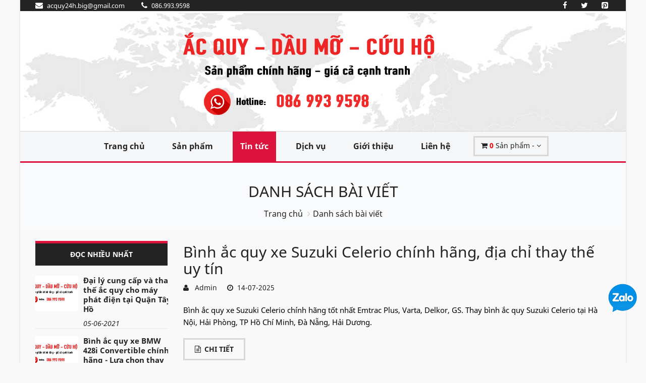

--- FILE ---
content_type: text/html; charset=UTF-8
request_url: https://acquy24h.vn/danh-sach-bai-viet?page=5
body_size: 7645
content:
<!DOCTYPE html>
<html lang="vi">
<!-- Head -->
<head>
    <meta charset="utf-8">
    <meta name="viewport" content="width=device-width, initial-scale=1.0">
    <meta name="csrf-token" content="mcrjRWXywtAhOTrhGB3NPXvReF7E4sz6buvJYiw2">
    <!-- Open Graph -->
    <meta property="og:title" content="Đại lý phân phối ắc quy chính hãng tại Hà Nội, Hồ Chí Minh, Đà Nẵng, Hải Phòng" />
    <meta property="og:url" content="https://acquy24h.vn:443/danh-sach-bai-viet?page=5" />
    <meta property="og:image" content=""/>
    <meta property="og:description" content="Đại lý phân phối ắc quy Emtrac Plus, Varta, GS, Delkor, Amaron , Trojan, Rocket, Thiên Năng-Tianneng, Vision, Yamato, Globe chính hãng. Thay thế ắc quy, cứu hộ ắc quy xe Ô tô, máy phát điện, máy ủi, máy xúc, xe đạp điện, xe máy điện, xe điện du lịch, Máy Chà Sàn, xe Nâng Điện chuyên nghiệp, tận nơi." />
    <meta property="fb:app_id" content=""/>
    
    <!-- Schema.org markup for Google+ --> 
    <meta itemprop="name" content="Đại lý phân phối ắc quy chính hãng tại Hà Nội, Hồ Chí Minh, Đà Nẵng, Hải Phòng">
    <meta itemprop="description" content="Đại lý phân phối ắc quy Emtrac Plus, Varta, GS, Delkor, Amaron , Trojan, Rocket, Thiên Năng-Tianneng, Vision, Yamato, Globe chính hãng. Thay thế ắc quy, cứu hộ ắc quy xe Ô tô, máy phát điện, máy ủi, máy xúc, xe đạp điện, xe máy điện, xe điện du lịch, Máy Chà Sàn, xe Nâng Điện chuyên nghiệp, tận nơi.">
    <meta itemprop="image" content=""> 

    <!-- meta -->
    <meta name="description" content="Đại lý phân phối ắc quy Emtrac Plus, Varta, GS, Delkor, Amaron , Trojan, Rocket, Thiên Năng-Tianneng, Vision, Yamato, Globe chính hãng. Thay thế ắc quy, cứu hộ ắc quy xe Ô tô, máy phát điện, máy ủi, máy xúc, xe đạp điện, xe máy điện, xe điện du lịch, Máy Chà Sàn, xe Nâng Điện chuyên nghiệp, tận nơi.">
    <meta name="keywords" content="Đại lý ắc quy Hà Nội, thay ắc quy ô tô Hà Nội, cứu hộ ắc quy ô tô Hà Nội, Thay ắc quy xe đạp điện, xe máy điện">
    <meta name="news_keywords" content="Đại lý ắc quy Hà Nội, thay ắc quy ô tô Hà Nội, cứu hộ ắc quy ô tô Hà Nội, Thay ắc quy xe đạp điện, xe máy điện" />

    <meta name="rating" content="general"/>
    <meta name="robots" content="all"/>
    <meta name="robots" content="index, follow"/>
    <meta name="revisit-after" content="1 days"/>


    
    

    <!-- Canonical -->
    <link rel="canonical" href="https://acquy24h.vn:443/danh-sach-bai-viet?page=5">

    <title>Đại lý phân phối ắc quy chính hãng tại Hà Nội, Hồ Chí Minh, Đà Nẵng, Hải Phòng</title>

    <!-- Favicon -->
    <link rel="apple-touch-icon-precomposed" sizes="144x144" href="https://acquy24h.vn/upload/users/1/slide/logo_acquy24h.vn.jpg">
    <link rel="shortcut icon" href="https://acquy24h.vn/upload/users/1/slide/logo_acquy24h.vn.jpg">

    <!-- CSS Global -->
    <link href="https://acquy24h.vn/plugins/bootstrap/css/bootstrap.min.css" rel="stylesheet">
    <link href="https://acquy24h.vn/plugins/bootstrap-select/css/bootstrap-select.min.css" rel="stylesheet">
    <link href="https://acquy24h.vn/plugins/fontawesome/css/font-awesome.min.css" rel="stylesheet">
    <link href="https://acquy24h.vn/plugins/prettyphoto/css/prettyPhoto.css" rel="stylesheet">
    <link href="https://acquy24h.vn/plugins/owl-carousel2/assets/owl.carousel.min.css" rel="stylesheet">
    <link href="https://acquy24h.vn/plugins/owl-carousel2/assets/owl.theme.default.min.css" rel="stylesheet">
    <link href="https://acquy24h.vn/plugins/animate/animate.min.css" rel="stylesheet">

    <!-- Theme CSS -->
    <link href="https://acquy24h.vn/css/theme.css" rel="stylesheet">
    <link href="https://acquy24h.vn/css/theme-red-1.css" rel="stylesheet" id="theme-config-link">
    <link href="https://acquy24h.vn/css/my-font.css" rel="stylesheet">
        <link href="https://acquy24h.vn/css/my-css.css?v=5" rel="stylesheet">
    <link href="https://acquy24h.vn/css/my-css-respon.css" rel="stylesheet">
    <script src="https://acquy24h.vn/plugins/modernizr.custom.js" type="5e1011fb1541ea77db4333c0-text/javascript"></script>
</head><body id="home" class=" boxed">

<!-- /PRELOADER -->
<div class="wrapper">
    <!--header-->
<!-- Popup: Shopping cart items -->
<div class="modal fade popup-cart" id="popup-cart" tabindex="-1" role="dialog" aria-hidden="true">
    <div class="modal-dialog">
        <div class="container">
            <div class="cart-items">
                <div class="cart-items-inner">
                    <div class="list_product_cart">
                                                    <div class="media">
                                <div class="media-body">
                                    <p class="media-heading item-title"><a href="#">Giỏ hàng trống</a></p>
                                </div>
                            </div>
                                            </div>


                    <div class="media">
                        <div class="media-body">
                            <div>
                                <a href="#" class="btn btn-theme btn-theme-dark" data-dismiss="modal">Đóng</a><!--
                                            --><a href="https://acquy24h.vn/gio-hang" class="btn btn-theme btn-theme-transparent btn-call-checkout">Đến giỏ hàng</a>
                            </div>
                        </div>
                    </div>
                </div>
            </div>
        </div>
    </div>
</div>
<!-- /Popup: Shopping cart items -->
<!-- Header top bar -->
<div class="top-bar">
    <div class="container">
        <div class="top-bar-left">
            <ul class="list-inline">
                <li><a href="/cdn-cgi/l/email-protection#e3828092969ad1d78bcd818a84a3848e828a8fcd808c8e"><i class="fa fa-envelope"></i> <span><span class="__cf_email__" data-cfemail="a8c9cbd9ddd19a9cc086cac1cfe8cfc5c9c1c486cbc7c5">[email&#160;protected]</span></span></a></li>
                <li><a href="tel:086.993.9598"><i class="fa fa-phone" aria-hidden="true"></i> <span>086.993.9598</span></a></li>
            </ul>
        </div>
        <div class="top-bar-right">
            <ul class="list-inline">
                <li class="">
                    <a href="https://www.facebook.com/sharer/sharer.php?u=https://acquy24h.vn/danh-sach-bai-viet?page=5" onclick="if (!window.__cfRLUnblockHandlers) return false; window.open(this.href,'mywin','left=20,top=20,width=500,height=500,toolbar=1,resizable=0');return false" data-cf-modified-5e1011fb1541ea77db4333c0-="">
                        <i class="fa fa-facebook" aria-hidden="true"></i>
                    </a>
                </li>
                <li class="">
                    <a href="https://twitter.com/share?url=https://acquy24h.vn/danh-sach-bai-viet?page=5" onclick="if (!window.__cfRLUnblockHandlers) return false; window.open(this.href,'mywin','left=20,top=20,width=500,height=500,toolbar=1,resizable=0');return false" data-cf-modified-5e1011fb1541ea77db4333c0-="">
                        <i class="fa fa-twitter" aria-hidden="true"></i>
                    </a>
                </li>
                <li class="">
                    <a href="https://pinterest.com/pin/create/link/?url=https://acquy24h.vn/danh-sach-bai-viet?page=5" onclick="if (!window.__cfRLUnblockHandlers) return false; window.open(this.href,'mywin','left=20,top=20,width=500,height=500,toolbar=1,resizable=0');return false" data-cf-modified-5e1011fb1541ea77db4333c0-="">
                        <i class="fa fa-pinterest-square" aria-hidden="true"></i>
                    </a>
                </li>
                
                    
                        
                    
                
                
                    
                        
                    
                
            </ul>
        </div>
    </div>
</div>
<!-- /Header top bar -->

<!-- HEADER -->
<header class="header fix">
    <div class="header-wrapper">
        <div class="container">

            <!-- Logo -->
            <div class="logo">
                <a href="/"><img src="https://acquy24h.vn/upload/users/1/ANH%20CHUAN/LOGO/logo_acquy24h.png" alt="logo-acquy24h"/></a>
            </div>
            <!-- /Logo -->
            <div class="header-cart cart_mobile">
                <div class="cart-wrapper">
                    <a href="#" class="btn btn-theme-transparent" data-toggle="modal" data-target="#popup-cart">
                        <i class="fa fa-shopping-cart"></i>
                    </a>
                    <!-- Mobile menu toggle button -->
                    <a href="#" class="menu-toggle btn btn-theme-transparent"><i class="fa fa-bars"></i></a>
                    <!-- /Mobile menu toggle button -->
                </div>
            </div>

        </div>
    </div>
    <div class="navigation-wrapper">
        <div class="container">
            <!-- Navigation -->
            <nav class="navigation closed clearfix">
                <a href="#" class="menu-toggle-close btn"><i class="fa fa-times"></i></a>
                <ul class="nav sf-menu">
                    <li class=""><a href="/">Trang chủ</a></li>
                    <li class=""><a href="https://acquy24h.vn/danh-muc-san-pham/moi">Sản phẩm</a></li>
                    <li class="active"><a href="https://acquy24h.vn/danh-sach-bai-viet">Tin tức</a></li>
                    <li class=""><a href="https://acquy24h.vn/dich-vu">Dịch vụ</a></li>
                    <li class=""><a href="https://acquy24h.vn/gioi-thieu">Giới thiệu</a></li>
                    <li class="" ><a href="https://acquy24h.vn/lien-he">Liên hệ</a></li>
                </ul>
                <!-- Header shopping cart -->
                <div class="header-cart cart_desktop">
                    <div class="cart-wrapper">
                        <a href="#" class="btn btn-theme-transparent" data-toggle="modal" data-target="#popup-cart">
                            <i class="fa fa-shopping-cart"></i>
                            <span class="hidden-xs">
                            <b style="color: red;" class="qty_product">0</b> Sản phẩm
                                                                - <span class="subtotal_price"></span>
                                                        </span>
                            <i class="fa fa-angle-down"></i>
                        </a>
                         <!--Mobile menu toggle button -->
                        <a href="#" class="menu-toggle btn btn-theme-transparent"><i class="fa fa-bars"></i></a>
                         <!--/Mobile menu toggle button -->
                    </div>
                </div>
                <!-- Header shopping cart -->
            </nav>

            <!-- /Navigation -->
        </div>
    </div>
</header>
<!-- /HEADER -->
<!-- Content -->
    <main>
            <!-- CONTENT AREA -->
    <div class="content-area">

        <!-- BREADCRUMBS -->
        <section class="page-section breadcrumbs">
            <div class="container">
                <div class="page-header">
                    <h1>Danh sách bài viết</h1>
                </div>
                <ul class="breadcrumb">
                    <li><a href="/">Trang chủ</a></li>
                    <li class="active">Danh sách bài viết</li>
                </ul>
            </div>
        </section>
        <!-- /BREADCRUMBS -->

        <!-- PAGE WITH SIDEBAR -->
        <section class="page-section with-sidebar">
            <div class="container">
                <div class="row">
                    <!-- SIDEBAR -->
                    <aside class="col-md-3 sidebar" id="sidebar">
                        <!-- widget tabs -->
                        <div class="widget widget-tabs alt">
                            <div class="widget-content">
                                <ul id="tabs" class="nav nav-justified">
                                    <li class="active"><a href="#tab-s1" data-toggle="tab">Đọc nhiều nhất</a></li>
                                </ul>
                                <div class="tab-content">
                                    <!-- tab 1 -->
                                    <div class="tab-pane fade active in" id="tab-s1">
                                        <div class="recent-post">
                                                                                            <div class="row media">
                                                    <a style="background-image:url(/upload/users/6/hot-line.jpg); width: 100px;height: 70px;" class="pull-left media-link" href="https://acquy24h.vn/Dai-ly-cung-cap-va-thay-the-ac-quy-cho-may-phat-dien-tai-Quan-Tay-Ho.256.html">
                                                    <!-- <img style="max-width: 100px;" class="media-object" src="/upload/users/6/hot-line.jpg" alt="Đại lý cung cấp và thay thế ắc quy cho máy phát điện tại Quận Tây Hồ"> -->
                                                        <i class="fa fa-plus"></i>
                                                    </a>
                                                    <div class="media-body">
                                                        <h4 class="media-heading"><a href="https://acquy24h.vn/Dai-ly-cung-cap-va-thay-the-ac-quy-cho-may-phat-dien-tai-Quan-Tay-Ho.256.html"><b>Đại lý cung cấp và thay thế ắc quy cho máy phát điện tại Quận Tây Hồ</b></a></h4>
                                                        <div class="media-meta">
                                                            <span style="font-style: italic;">05-06-2021</span>
                                                            
                                                        </div>

                                                    </div>
                                                </div>
                                                                                            <div class="row media">
                                                    <a style="background-image:url(/upload/users/1/dai-ly-acquy24h.png); width: 100px;height: 70px;" class="pull-left media-link" href="https://acquy24h.vn/Binh-ac-quy-xe-BMW-428i-Convertible-chinh-hang-Lua-chon-thay-the-tot-nhat-phu-hop-nhat.512.html">
                                                    <!-- <img style="max-width: 100px;" class="media-object" src="/upload/users/1/dai-ly-acquy24h.png" alt="Bình ắc quy xe BMW 428i Convertible chính hãng - Lựa chọn thay thế tốt nhất, phù hợp nhất"> -->
                                                        <i class="fa fa-plus"></i>
                                                    </a>
                                                    <div class="media-body">
                                                        <h4 class="media-heading"><a href="https://acquy24h.vn/Binh-ac-quy-xe-BMW-428i-Convertible-chinh-hang-Lua-chon-thay-the-tot-nhat-phu-hop-nhat.512.html"><b>Bình ắc quy xe BMW 428i Convertible chính hãng - Lựa chọn thay thế tốt...</b></a></h4>
                                                        <div class="media-meta">
                                                            <span style="font-style: italic;">18-08-2021</span>
                                                            
                                                        </div>

                                                    </div>
                                                </div>
                                                                                            <div class="row media">
                                                    <a style="background-image:url(/upload/users/1/dai-ly-acquy24h.png); width: 100px;height: 70px;" class="pull-left media-link" href="https://acquy24h.vn/Thay-ac-quy-xe-dap-dien-xe-may-dien-gia-tot-tai-Huyen-Lap-Thach.768.html">
                                                    <!-- <img style="max-width: 100px;" class="media-object" src="/upload/users/1/dai-ly-acquy24h.png" alt="Thay ắc quy xe đạp điện, xe máy điện giá tốt tại Huyện Lập Thạch"> -->
                                                        <i class="fa fa-plus"></i>
                                                    </a>
                                                    <div class="media-body">
                                                        <h4 class="media-heading"><a href="https://acquy24h.vn/Thay-ac-quy-xe-dap-dien-xe-may-dien-gia-tot-tai-Huyen-Lap-Thach.768.html"><b>Thay ắc quy xe đạp điện, xe máy điện giá tốt tại Huyện Lập Thạch</b></a></h4>
                                                        <div class="media-meta">
                                                            <span style="font-style: italic;">31-12-2024</span>
                                                            
                                                        </div>

                                                    </div>
                                                </div>
                                                                                            <div class="row media">
                                                    <a style="background-image:url(/upload/users/3/dai-ly-acquy24h.png); width: 100px;height: 70px;" class="pull-left media-link" href="https://acquy24h.vn/Dai-ly-cung-cap-va-thay-the-ac-quy-cho-may-phat-dien-tai-Huyen-Thanh-Tri.257.html">
                                                    <!-- <img style="max-width: 100px;" class="media-object" src="/upload/users/3/dai-ly-acquy24h.png" alt="Đại lý cung cấp và thay thế ắc quy cho máy phát điện tại Huyện Thanh Trì"> -->
                                                        <i class="fa fa-plus"></i>
                                                    </a>
                                                    <div class="media-body">
                                                        <h4 class="media-heading"><a href="https://acquy24h.vn/Dai-ly-cung-cap-va-thay-the-ac-quy-cho-may-phat-dien-tai-Huyen-Thanh-Tri.257.html"><b>Đại lý cung cấp và thay thế ắc quy cho máy phát điện tại Huyện Thanh T...</b></a></h4>
                                                        <div class="media-meta">
                                                            <span style="font-style: italic;">05-06-2021</span>
                                                            
                                                        </div>

                                                    </div>
                                                </div>
                                                                                            <div class="row media">
                                                    <a style="background-image:url(/upload/users/1/dai-ly-acquy24h.png); width: 100px;height: 70px;" class="pull-left media-link" href="https://acquy24h.vn/Binh-ac-quy-xe-BMW-428i-Coupe-chinh-hang-Lua-chon-thay-the-tot-nhat-phu-hop-nhat.513.html">
                                                    <!-- <img style="max-width: 100px;" class="media-object" src="/upload/users/1/dai-ly-acquy24h.png" alt="Bình ắc quy xe BMW 428i Coupe chính hãng - Lựa chọn thay thế tốt nhất, phù hợp nhất"> -->
                                                        <i class="fa fa-plus"></i>
                                                    </a>
                                                    <div class="media-body">
                                                        <h4 class="media-heading"><a href="https://acquy24h.vn/Binh-ac-quy-xe-BMW-428i-Coupe-chinh-hang-Lua-chon-thay-the-tot-nhat-phu-hop-nhat.513.html"><b>Bình ắc quy xe BMW 428i Coupe chính hãng - Lựa chọn thay thế tốt nhất,...</b></a></h4>
                                                        <div class="media-meta">
                                                            <span style="font-style: italic;">18-08-2021</span>
                                                            
                                                        </div>

                                                    </div>
                                                </div>
                                                                                            <div class="row media">
                                                    <a style="background-image:url(/upload/users/1/dai-ly-acquy24h.png); width: 100px;height: 70px;" class="pull-left media-link" href="https://acquy24h.vn/Thay-ac-quy-xe-dap-dien-xe-may-dien-gia-tot-tai-Huyen-Tam-Duong.769.html">
                                                    <!-- <img style="max-width: 100px;" class="media-object" src="/upload/users/1/dai-ly-acquy24h.png" alt="Thay ắc quy xe đạp điện, xe máy điện giá tốt tại Huyện Tam Dương"> -->
                                                        <i class="fa fa-plus"></i>
                                                    </a>
                                                    <div class="media-body">
                                                        <h4 class="media-heading"><a href="https://acquy24h.vn/Thay-ac-quy-xe-dap-dien-xe-may-dien-gia-tot-tai-Huyen-Tam-Duong.769.html"><b>Thay ắc quy xe đạp điện, xe máy điện giá tốt tại Huyện Tam Dương</b></a></h4>
                                                        <div class="media-meta">
                                                            <span style="font-style: italic;">31-12-2024</span>
                                                            
                                                        </div>

                                                    </div>
                                                </div>
                                                                                            <div class="row media">
                                                    <a style="background-image:url(/upload/users/6/hot-line.jpg); width: 100px;height: 70px;" class="pull-left media-link" href="https://acquy24h.vn/Ac-quy-chinh-hang-cho-may-phat-dien-tai-Huyen-Quoc-Oai.258.html">
                                                    <!-- <img style="max-width: 100px;" class="media-object" src="/upload/users/6/hot-line.jpg" alt="Ắc quy chính hãng cho máy phát điện tại Huyện Quốc Oai"> -->
                                                        <i class="fa fa-plus"></i>
                                                    </a>
                                                    <div class="media-body">
                                                        <h4 class="media-heading"><a href="https://acquy24h.vn/Ac-quy-chinh-hang-cho-may-phat-dien-tai-Huyen-Quoc-Oai.258.html"><b>Ắc quy chính hãng cho máy phát điện tại Huyện Quốc Oai</b></a></h4>
                                                        <div class="media-meta">
                                                            <span style="font-style: italic;">05-06-2021</span>
                                                            
                                                        </div>

                                                    </div>
                                                </div>
                                                                                            <div class="row media">
                                                    <a style="background-image:url(/upload/users/1/dai-ly-acquy24h.png); width: 100px;height: 70px;" class="pull-left media-link" href="https://acquy24h.vn/Binh-ac-quy-xe-BMW-760LI-chinh-hang-Lua-chon-thay-the-tot-nhat-phu-hop-nhat.514.html">
                                                    <!-- <img style="max-width: 100px;" class="media-object" src="/upload/users/1/dai-ly-acquy24h.png" alt="Bình ắc quy xe BMW 760LI chính hãng - Lựa chọn thay thế tốt nhất, phù hợp nhất"> -->
                                                        <i class="fa fa-plus"></i>
                                                    </a>
                                                    <div class="media-body">
                                                        <h4 class="media-heading"><a href="https://acquy24h.vn/Binh-ac-quy-xe-BMW-760LI-chinh-hang-Lua-chon-thay-the-tot-nhat-phu-hop-nhat.514.html"><b>Bình ắc quy xe BMW 760LI chính hãng - Lựa chọn thay thế tốt nhất, phù...</b></a></h4>
                                                        <div class="media-meta">
                                                            <span style="font-style: italic;">18-08-2021</span>
                                                            
                                                        </div>

                                                    </div>
                                                </div>
                                                                                            <div class="row media">
                                                    <a style="background-image:url(/upload/users/1/dai-ly-acquy24h.png); width: 100px;height: 70px;" class="pull-left media-link" href="https://acquy24h.vn/Thay-ac-quy-xe-dap-dien-xe-may-dien-gia-tot-tai-Huyen-Tam-Dao.770.html">
                                                    <!-- <img style="max-width: 100px;" class="media-object" src="/upload/users/1/dai-ly-acquy24h.png" alt="Thay ắc quy xe đạp điện, xe máy điện giá tốt tại Huyện Tam Đảo"> -->
                                                        <i class="fa fa-plus"></i>
                                                    </a>
                                                    <div class="media-body">
                                                        <h4 class="media-heading"><a href="https://acquy24h.vn/Thay-ac-quy-xe-dap-dien-xe-may-dien-gia-tot-tai-Huyen-Tam-Dao.770.html"><b>Thay ắc quy xe đạp điện, xe máy điện giá tốt tại Huyện Tam Đảo</b></a></h4>
                                                        <div class="media-meta">
                                                            <span style="font-style: italic;">31-12-2024</span>
                                                            
                                                        </div>

                                                    </div>
                                                </div>
                                                                                            <div class="row media">
                                                    <a style="background-image:url(/upload/users/1/dai-ly-acquy24h.png); width: 100px;height: 70px;" class="pull-left media-link" href="https://acquy24h.vn/Lua-chon-thay-ac-quy-tot-nhat-cho-xe-Kia-Cerato.259.html">
                                                    <!-- <img style="max-width: 100px;" class="media-object" src="/upload/users/1/dai-ly-acquy24h.png" alt="Bình ắc quy xe Kia Cerato giá tốt bảo hành 18 tháng"> -->
                                                        <i class="fa fa-plus"></i>
                                                    </a>
                                                    <div class="media-body">
                                                        <h4 class="media-heading"><a href="https://acquy24h.vn/Lua-chon-thay-ac-quy-tot-nhat-cho-xe-Kia-Cerato.259.html"><b>Bình ắc quy xe Kia Cerato giá tốt bảo hành 18 tháng</b></a></h4>
                                                        <div class="media-meta">
                                                            <span style="font-style: italic;">09-10-2024</span>
                                                            
                                                        </div>

                                                    </div>
                                                </div>
                                                                                    </div>
                                    </div>


                                </div>
                            </div>
                        </div>
                        <!-- /widget tabs -->
                    </aside>
                    <!-- /SIDEBAR -->
                    <!-- CONTENT -->
                    <div class="col-md-9 content" id="content">

                                                <article class="post-wrap">
                            <div class="post-header">
                                <h2 class="post-title"><a href="https://acquy24h.vn/Binh-ac-quy-Suzuki-Celerio-chinh-hang-tot-nhat-bao-hanh-dai-han.366.html">Bình ắc quy xe Suzuki Celerio chính hãng, địa chỉ thay thế uy tín</a></h2>
                                <div class="post-meta"><i class="fa fa-user" aria-hidden="true"></i> <a href="#"> &#160 Admin</a> &#160 &#160 <i class="fa fa-clock-o" aria-hidden="true"></i>&#160 14-07-2025 </div>
                            </div>
                            <div class="post-body">
                                <div class="post-excerpt">
                                    <p>Bình ắc quy xe Suzuki Celerio chính hãng tốt nhất Emtrac Plus, Varta, Delkor, GS. Thay bình ắc quy Suzuki Celerio tại Hà Nội, Hải Phòng, TP Hồ Chí Minh, Đà Nẵng, Hải Dương.</p>
                                </div>
                            </div>
                            <div class="post-footer">
                                <span class="post-read-more"><a href="https://acquy24h.vn/Binh-ac-quy-Suzuki-Celerio-chinh-hang-tot-nhat-bao-hanh-dai-han.366.html" class="btn btn-theme btn-theme-transparent btn-icon-left"><i class="fa fa-file-text-o"></i>Chi tiết</a></span>
                            </div>
                        </article>
                                                <article class="post-wrap">
                            <div class="post-header">
                                <h2 class="post-title"><a href="https://acquy24h.vn/Binh-ac-quy-xe-Nissan-Rogue-gia-tot-phu-hop-nhat-lap-dat-tan-noi.355.html">Bình ắc quy xe Nissan Rogue giá tốt</a></h2>
                                <div class="post-meta"><i class="fa fa-user" aria-hidden="true"></i> <a href="#"> &#160 Admin</a> &#160 &#160 <i class="fa fa-clock-o" aria-hidden="true"></i>&#160 14-07-2025 </div>
                            </div>
                            <div class="post-body">
                                <div class="post-excerpt">
                                    <p>Bình ắc quy xe ô tô Nissan Rogue chính hãng tốt nhất, thay bình ắc quy Nissan Rogue tận nơi tại Hà Nội, Vĩnh Phúc, Bắc Ninh, Hải Phòng, TP Hồ Chí Minh, Đà Nẵng, Hải Dương.</p>
                                </div>
                            </div>
                            <div class="post-footer">
                                <span class="post-read-more"><a href="https://acquy24h.vn/Binh-ac-quy-xe-Nissan-Rogue-gia-tot-phu-hop-nhat-lap-dat-tan-noi.355.html" class="btn btn-theme btn-theme-transparent btn-icon-left"><i class="fa fa-file-text-o"></i>Chi tiết</a></span>
                            </div>
                        </article>
                                                <article class="post-wrap">
                            <div class="post-header">
                                <h2 class="post-title"><a href="https://acquy24h.vn/Ac-quy-xe-Nissan-Sunny-lua-chon-thay-the-phu-hop.346.html">Bình ắc quy xe Nissan Sunny giá tốt, lắp đặt tận nơi</a></h2>
                                <div class="post-meta"><i class="fa fa-user" aria-hidden="true"></i> <a href="#"> &#160 Admin</a> &#160 &#160 <i class="fa fa-clock-o" aria-hidden="true"></i>&#160 11-07-2025 </div>
                            </div>
                            <div class="post-body">
                                <div class="post-excerpt">
                                    <p>Bình ắc quy xe ô tô Nissan Sunny chính hãng giá tốt Emtrac Plus, Varta, Delkor, GS . Thay bình ắc quy Nissan Sunny tại Hà Nội, Hải Phòng, TP Hồ Chí Minh, Đà Nẵng.</p>
                                </div>
                            </div>
                            <div class="post-footer">
                                <span class="post-read-more"><a href="https://acquy24h.vn/Ac-quy-xe-Nissan-Sunny-lua-chon-thay-the-phu-hop.346.html" class="btn btn-theme btn-theme-transparent btn-icon-left"><i class="fa fa-file-text-o"></i>Chi tiết</a></span>
                            </div>
                        </article>
                                                <article class="post-wrap">
                            <div class="post-header">
                                <h2 class="post-title"><a href="https://acquy24h.vn/Binh-ac-quy-xe-Nissan-X-trail-gia-tot-phu-hop-nhat-lap-dat-tan-noi.350.html">Bình ắc quy xe Nissan X-trail tốt nhất bảo hành 18 tháng</a></h2>
                                <div class="post-meta"><i class="fa fa-user" aria-hidden="true"></i> <a href="#"> &#160 Admin</a> &#160 &#160 <i class="fa fa-clock-o" aria-hidden="true"></i>&#160 11-07-2025 </div>
                            </div>
                            <div class="post-body">
                                <div class="post-excerpt">
                                    <p>Bình ắc quy xe ô tô Nissan X-trail chính hãng. Thay bình ắc quy Nissan X-trail tận nơi tại Hà Nội, Hải Phòng, TP Hồ Chí Minh, Đà Nẵng.</p>
                                </div>
                            </div>
                            <div class="post-footer">
                                <span class="post-read-more"><a href="https://acquy24h.vn/Binh-ac-quy-xe-Nissan-X-trail-gia-tot-phu-hop-nhat-lap-dat-tan-noi.350.html" class="btn btn-theme btn-theme-transparent btn-icon-left"><i class="fa fa-file-text-o"></i>Chi tiết</a></span>
                            </div>
                        </article>
                                                <article class="post-wrap">
                            <div class="post-header">
                                <h2 class="post-title"><a href="https://acquy24h.vn/Ac-quy-xe-Nissan-Terra-chinh-hang-gia-tot-lap-dat-tan-noi.352.html">Bình ắc quy xe Nissan Terra chính hãng giá tốt bảo hành 18 tháng</a></h2>
                                <div class="post-meta"><i class="fa fa-user" aria-hidden="true"></i> <a href="#"> &#160 Admin</a> &#160 &#160 <i class="fa fa-clock-o" aria-hidden="true"></i>&#160 11-07-2025 </div>
                            </div>
                            <div class="post-body">
                                <div class="post-excerpt">
                                    <p>Thay bình ắc quy xe ô tô Nissan Terra chính hãng tận nơi tại Hà Nội, Hải Phòng, TP Hồ Chí Minh, Đà Nẵng, Hải Dương với các thương hiệu Emtrac, Amaron, Varta, Delkor, GS.</p>
                                </div>
                            </div>
                            <div class="post-footer">
                                <span class="post-read-more"><a href="https://acquy24h.vn/Ac-quy-xe-Nissan-Terra-chinh-hang-gia-tot-lap-dat-tan-noi.352.html" class="btn btn-theme btn-theme-transparent btn-icon-left"><i class="fa fa-file-text-o"></i>Chi tiết</a></span>
                            </div>
                        </article>
                                                <article class="post-wrap">
                            <div class="post-header">
                                <h2 class="post-title"><a href="https://acquy24h.vn/Binh-ac-quy-xe-Nissan-Navara-chinh-hang-gia-tot-phu-hop-nhat.348.html">Bình ắc quy xe Nissan Navara chính hãng giá tốt thay tận nơi</a></h2>
                                <div class="post-meta"><i class="fa fa-user" aria-hidden="true"></i> <a href="#"> &#160 Admin</a> &#160 &#160 <i class="fa fa-clock-o" aria-hidden="true"></i>&#160 11-07-2025 </div>
                            </div>
                            <div class="post-body">
                                <div class="post-excerpt">
                                    <p>Bình ắc quy Emtrac, Amaron, Varta, Delkor, GS chính hãng cho Nissan Navara. Thay bình ắc quy Nissan Navara tận nơi tại Hà Nội, Hải Phòng, TP Hồ Chí Minh, Đà Nẵng.</p>
                                </div>
                            </div>
                            <div class="post-footer">
                                <span class="post-read-more"><a href="https://acquy24h.vn/Binh-ac-quy-xe-Nissan-Navara-chinh-hang-gia-tot-phu-hop-nhat.348.html" class="btn btn-theme btn-theme-transparent btn-icon-left"><i class="fa fa-file-text-o"></i>Chi tiết</a></span>
                            </div>
                        </article>
                                                <article class="post-wrap">
                            <div class="post-header">
                                <h2 class="post-title"><a href="https://acquy24h.vn/Ac-quy-xe-Nissan-Teana-chinh-hang-gia-re-tot-nhat-lap-dat-tan-noi.353.html">Bình ắc quy xe Nissan Teana giá tốt bảo hành 18 tháng</a></h2>
                                <div class="post-meta"><i class="fa fa-user" aria-hidden="true"></i> <a href="#"> &#160 Admin</a> &#160 &#160 <i class="fa fa-clock-o" aria-hidden="true"></i>&#160 11-07-2025 </div>
                            </div>
                            <div class="post-body">
                                <div class="post-excerpt">
                                    <p>Bình ắc quy xe ô tô Nissan Teana chính hãng tốt nhất, phù hợp nhất. Thay bình ắc quy Nissan Teana tại Hà Nội, Hải Phòng, TP Hồ Chí Minh, Đà Nẵng.</p>
                                </div>
                            </div>
                            <div class="post-footer">
                                <span class="post-read-more"><a href="https://acquy24h.vn/Ac-quy-xe-Nissan-Teana-chinh-hang-gia-re-tot-nhat-lap-dat-tan-noi.353.html" class="btn btn-theme btn-theme-transparent btn-icon-left"><i class="fa fa-file-text-o"></i>Chi tiết</a></span>
                            </div>
                        </article>
                                                <article class="post-wrap">
                            <div class="post-header">
                                <h2 class="post-title"><a href="https://acquy24h.vn/Binh-ac-quy-xe-Peugeot-3008-chinh-hang-Thay-the-loai-nao-tot-nhat-nhat-phu-hop-nhat.560.html">Bình ắc quy xe Peugeot 3008 chính hãng giá tốt bảo hành 24 tháng</a></h2>
                                <div class="post-meta"><i class="fa fa-user" aria-hidden="true"></i> <a href="#"> &#160 Admin</a> &#160 &#160 <i class="fa fa-clock-o" aria-hidden="true"></i>&#160 11-07-2025 </div>
                            </div>
                            <div class="post-body">
                                <div class="post-excerpt">
                                    <p>Bình ắc quy Emtrac Plus, Varta tốt nhất cho Peugeot 3008. Thay bình ắc quy Peugeot 3008 tận nơi tại Hà Nội, Hải Phòng, TP Hồ Chí Minh, Đà Nẵng</p>
                                </div>
                            </div>
                            <div class="post-footer">
                                <span class="post-read-more"><a href="https://acquy24h.vn/Binh-ac-quy-xe-Peugeot-3008-chinh-hang-Thay-the-loai-nao-tot-nhat-nhat-phu-hop-nhat.560.html" class="btn btn-theme btn-theme-transparent btn-icon-left"><i class="fa fa-file-text-o"></i>Chi tiết</a></span>
                            </div>
                        </article>
                        

                        <!-- Pagination -->
                        <div class="pagination-wrapper text-center">
                            <ul class="pagination ">
        

                    <li class="">
                <a href="https://acquy24h.vn/danh-sach-bai-viet?page=4" aria-disabled="true" rel="prev" aria-label="&laquo; Previous"><i class="fa fa-angle-double-left"></i> Trước</a>
            </li>
        
        
                    
            
            
                                                                        <li><a href="https://acquy24h.vn/danh-sach-bai-viet?page=1">1</a></li>
                                                                                <li><a href="https://acquy24h.vn/danh-sach-bai-viet?page=2">2</a></li>
                                                                                <li><a href="https://acquy24h.vn/danh-sach-bai-viet?page=3">3</a></li>
                                                                                <li><a href="https://acquy24h.vn/danh-sach-bai-viet?page=4">4</a></li>
                                                                                <li class="active"><a  aria-current="page">5<span class="sr-only">(current)</span></a></li>
                                                                                <li><a href="https://acquy24h.vn/danh-sach-bai-viet?page=6">6</a></li>
                                                                                <li><a href="https://acquy24h.vn/danh-sach-bai-viet?page=7">7</a></li>
                                                                                <li><a href="https://acquy24h.vn/danh-sach-bai-viet?page=8">8</a></li>
                                                                    
                            <li><a class="disabled" aria-disabled="true"><span>...</span></a></li>
            
            
                                
            
            
                                                                        <li><a href="https://acquy24h.vn/danh-sach-bai-viet?page=96">96</a></li>
                                                                                <li><a href="https://acquy24h.vn/danh-sach-bai-viet?page=97">97</a></li>
                                                        
        
                    <li>
                <a href="https://acquy24h.vn/danh-sach-bai-viet?page=6" rel="next" aria-label="Next &raquo;">Sau <i class="fa fa-angle-double-right"></i></a>
            </li>
            </ul>

                        </div>
                        <!-- /Pagination -->

                    </div>
                    <!-- /CONTENT -->
                    <!-- SIDEBAR -->
                    <aside class="col-md-3 sidebar" id="sidebar_mobile">
                        <!-- widget tabs -->
                        <div class="widget widget-tabs alt">
                            <div class="widget-content">
                                <ul id="tabs" class="nav nav-justified">
                                    <li class="active"><a href="#tab-s1" data-toggle="tab">Đọc nhiều nhất</a></li>
                                </ul>
                                <div class="tab-content">
                                    <!-- tab 1 -->
                                    <div class="tab-pane fade active in" id="tab-s1">
                                        <div class="recent-post">
                                                                                            <div class="row media">
                                                    <a style="background-image:url(/upload/users/6/hot-line.jpg); width: 100px;height: 70px;" class="pull-left media-link" href="https://acquy24h.vn/Dai-ly-cung-cap-va-thay-the-ac-quy-cho-may-phat-dien-tai-Quan-Tay-Ho.256.html">
                                                    <!-- <img style="max-width: 100px;" class="media-object" src="/upload/users/6/hot-line.jpg" alt="Đại lý cung cấp và thay thế ắc quy cho máy phát điện tại Quận Tây Hồ"> -->
                                                        <i class="fa fa-plus"></i>
                                                    </a>
                                                    <div class="media-body">
                                                        <h4 class="media-heading"><a href="https://acquy24h.vn/Dai-ly-cung-cap-va-thay-the-ac-quy-cho-may-phat-dien-tai-Quan-Tay-Ho.256.html"><b>Đại lý cung cấp và thay thế ắc quy cho máy phát điện tại Quận Tây Hồ</b></a></h4>
                                                        <div class="media-meta">
                                                            <span style="font-style: italic;">05-06-2021</span>
                                                            
                                                        </div>

                                                    </div>
                                                </div>
                                                                                            <div class="row media">
                                                    <a style="background-image:url(/upload/users/1/dai-ly-acquy24h.png); width: 100px;height: 70px;" class="pull-left media-link" href="https://acquy24h.vn/Binh-ac-quy-xe-BMW-428i-Convertible-chinh-hang-Lua-chon-thay-the-tot-nhat-phu-hop-nhat.512.html">
                                                    <!-- <img style="max-width: 100px;" class="media-object" src="/upload/users/1/dai-ly-acquy24h.png" alt="Bình ắc quy xe BMW 428i Convertible chính hãng - Lựa chọn thay thế tốt nhất, phù hợp nhất"> -->
                                                        <i class="fa fa-plus"></i>
                                                    </a>
                                                    <div class="media-body">
                                                        <h4 class="media-heading"><a href="https://acquy24h.vn/Binh-ac-quy-xe-BMW-428i-Convertible-chinh-hang-Lua-chon-thay-the-tot-nhat-phu-hop-nhat.512.html"><b>Bình ắc quy xe BMW 428i Convertible chính hãng - Lựa chọn thay thế tốt...</b></a></h4>
                                                        <div class="media-meta">
                                                            <span style="font-style: italic;">18-08-2021</span>
                                                            
                                                        </div>

                                                    </div>
                                                </div>
                                                                                            <div class="row media">
                                                    <a style="background-image:url(/upload/users/1/dai-ly-acquy24h.png); width: 100px;height: 70px;" class="pull-left media-link" href="https://acquy24h.vn/Thay-ac-quy-xe-dap-dien-xe-may-dien-gia-tot-tai-Huyen-Lap-Thach.768.html">
                                                    <!-- <img style="max-width: 100px;" class="media-object" src="/upload/users/1/dai-ly-acquy24h.png" alt="Thay ắc quy xe đạp điện, xe máy điện giá tốt tại Huyện Lập Thạch"> -->
                                                        <i class="fa fa-plus"></i>
                                                    </a>
                                                    <div class="media-body">
                                                        <h4 class="media-heading"><a href="https://acquy24h.vn/Thay-ac-quy-xe-dap-dien-xe-may-dien-gia-tot-tai-Huyen-Lap-Thach.768.html"><b>Thay ắc quy xe đạp điện, xe máy điện giá tốt tại Huyện Lập Thạch</b></a></h4>
                                                        <div class="media-meta">
                                                            <span style="font-style: italic;">31-12-2024</span>
                                                            
                                                        </div>

                                                    </div>
                                                </div>
                                                                                            <div class="row media">
                                                    <a style="background-image:url(/upload/users/3/dai-ly-acquy24h.png); width: 100px;height: 70px;" class="pull-left media-link" href="https://acquy24h.vn/Dai-ly-cung-cap-va-thay-the-ac-quy-cho-may-phat-dien-tai-Huyen-Thanh-Tri.257.html">
                                                    <!-- <img style="max-width: 100px;" class="media-object" src="/upload/users/3/dai-ly-acquy24h.png" alt="Đại lý cung cấp và thay thế ắc quy cho máy phát điện tại Huyện Thanh Trì"> -->
                                                        <i class="fa fa-plus"></i>
                                                    </a>
                                                    <div class="media-body">
                                                        <h4 class="media-heading"><a href="https://acquy24h.vn/Dai-ly-cung-cap-va-thay-the-ac-quy-cho-may-phat-dien-tai-Huyen-Thanh-Tri.257.html"><b>Đại lý cung cấp và thay thế ắc quy cho máy phát điện tại Huyện Thanh T...</b></a></h4>
                                                        <div class="media-meta">
                                                            <span style="font-style: italic;">05-06-2021</span>
                                                            
                                                        </div>

                                                    </div>
                                                </div>
                                                                                            <div class="row media">
                                                    <a style="background-image:url(/upload/users/1/dai-ly-acquy24h.png); width: 100px;height: 70px;" class="pull-left media-link" href="https://acquy24h.vn/Binh-ac-quy-xe-BMW-428i-Coupe-chinh-hang-Lua-chon-thay-the-tot-nhat-phu-hop-nhat.513.html">
                                                    <!-- <img style="max-width: 100px;" class="media-object" src="/upload/users/1/dai-ly-acquy24h.png" alt="Bình ắc quy xe BMW 428i Coupe chính hãng - Lựa chọn thay thế tốt nhất, phù hợp nhất"> -->
                                                        <i class="fa fa-plus"></i>
                                                    </a>
                                                    <div class="media-body">
                                                        <h4 class="media-heading"><a href="https://acquy24h.vn/Binh-ac-quy-xe-BMW-428i-Coupe-chinh-hang-Lua-chon-thay-the-tot-nhat-phu-hop-nhat.513.html"><b>Bình ắc quy xe BMW 428i Coupe chính hãng - Lựa chọn thay thế tốt nhất,...</b></a></h4>
                                                        <div class="media-meta">
                                                            <span style="font-style: italic;">18-08-2021</span>
                                                            
                                                        </div>

                                                    </div>
                                                </div>
                                                                                            <div class="row media">
                                                    <a style="background-image:url(/upload/users/1/dai-ly-acquy24h.png); width: 100px;height: 70px;" class="pull-left media-link" href="https://acquy24h.vn/Thay-ac-quy-xe-dap-dien-xe-may-dien-gia-tot-tai-Huyen-Tam-Duong.769.html">
                                                    <!-- <img style="max-width: 100px;" class="media-object" src="/upload/users/1/dai-ly-acquy24h.png" alt="Thay ắc quy xe đạp điện, xe máy điện giá tốt tại Huyện Tam Dương"> -->
                                                        <i class="fa fa-plus"></i>
                                                    </a>
                                                    <div class="media-body">
                                                        <h4 class="media-heading"><a href="https://acquy24h.vn/Thay-ac-quy-xe-dap-dien-xe-may-dien-gia-tot-tai-Huyen-Tam-Duong.769.html"><b>Thay ắc quy xe đạp điện, xe máy điện giá tốt tại Huyện Tam Dương</b></a></h4>
                                                        <div class="media-meta">
                                                            <span style="font-style: italic;">31-12-2024</span>
                                                            
                                                        </div>

                                                    </div>
                                                </div>
                                                                                            <div class="row media">
                                                    <a style="background-image:url(/upload/users/6/hot-line.jpg); width: 100px;height: 70px;" class="pull-left media-link" href="https://acquy24h.vn/Ac-quy-chinh-hang-cho-may-phat-dien-tai-Huyen-Quoc-Oai.258.html">
                                                    <!-- <img style="max-width: 100px;" class="media-object" src="/upload/users/6/hot-line.jpg" alt="Ắc quy chính hãng cho máy phát điện tại Huyện Quốc Oai"> -->
                                                        <i class="fa fa-plus"></i>
                                                    </a>
                                                    <div class="media-body">
                                                        <h4 class="media-heading"><a href="https://acquy24h.vn/Ac-quy-chinh-hang-cho-may-phat-dien-tai-Huyen-Quoc-Oai.258.html"><b>Ắc quy chính hãng cho máy phát điện tại Huyện Quốc Oai</b></a></h4>
                                                        <div class="media-meta">
                                                            <span style="font-style: italic;">05-06-2021</span>
                                                            
                                                        </div>

                                                    </div>
                                                </div>
                                                                                            <div class="row media">
                                                    <a style="background-image:url(/upload/users/1/dai-ly-acquy24h.png); width: 100px;height: 70px;" class="pull-left media-link" href="https://acquy24h.vn/Binh-ac-quy-xe-BMW-760LI-chinh-hang-Lua-chon-thay-the-tot-nhat-phu-hop-nhat.514.html">
                                                    <!-- <img style="max-width: 100px;" class="media-object" src="/upload/users/1/dai-ly-acquy24h.png" alt="Bình ắc quy xe BMW 760LI chính hãng - Lựa chọn thay thế tốt nhất, phù hợp nhất"> -->
                                                        <i class="fa fa-plus"></i>
                                                    </a>
                                                    <div class="media-body">
                                                        <h4 class="media-heading"><a href="https://acquy24h.vn/Binh-ac-quy-xe-BMW-760LI-chinh-hang-Lua-chon-thay-the-tot-nhat-phu-hop-nhat.514.html"><b>Bình ắc quy xe BMW 760LI chính hãng - Lựa chọn thay thế tốt nhất, phù...</b></a></h4>
                                                        <div class="media-meta">
                                                            <span style="font-style: italic;">18-08-2021</span>
                                                            
                                                        </div>

                                                    </div>
                                                </div>
                                                                                            <div class="row media">
                                                    <a style="background-image:url(/upload/users/1/dai-ly-acquy24h.png); width: 100px;height: 70px;" class="pull-left media-link" href="https://acquy24h.vn/Thay-ac-quy-xe-dap-dien-xe-may-dien-gia-tot-tai-Huyen-Tam-Dao.770.html">
                                                    <!-- <img style="max-width: 100px;" class="media-object" src="/upload/users/1/dai-ly-acquy24h.png" alt="Thay ắc quy xe đạp điện, xe máy điện giá tốt tại Huyện Tam Đảo"> -->
                                                        <i class="fa fa-plus"></i>
                                                    </a>
                                                    <div class="media-body">
                                                        <h4 class="media-heading"><a href="https://acquy24h.vn/Thay-ac-quy-xe-dap-dien-xe-may-dien-gia-tot-tai-Huyen-Tam-Dao.770.html"><b>Thay ắc quy xe đạp điện, xe máy điện giá tốt tại Huyện Tam Đảo</b></a></h4>
                                                        <div class="media-meta">
                                                            <span style="font-style: italic;">31-12-2024</span>
                                                            
                                                        </div>

                                                    </div>
                                                </div>
                                                                                            <div class="row media">
                                                    <a style="background-image:url(/upload/users/1/dai-ly-acquy24h.png); width: 100px;height: 70px;" class="pull-left media-link" href="https://acquy24h.vn/Lua-chon-thay-ac-quy-tot-nhat-cho-xe-Kia-Cerato.259.html">
                                                    <!-- <img style="max-width: 100px;" class="media-object" src="/upload/users/1/dai-ly-acquy24h.png" alt="Bình ắc quy xe Kia Cerato giá tốt bảo hành 18 tháng"> -->
                                                        <i class="fa fa-plus"></i>
                                                    </a>
                                                    <div class="media-body">
                                                        <h4 class="media-heading"><a href="https://acquy24h.vn/Lua-chon-thay-ac-quy-tot-nhat-cho-xe-Kia-Cerato.259.html"><b>Bình ắc quy xe Kia Cerato giá tốt bảo hành 18 tháng</b></a></h4>
                                                        <div class="media-meta">
                                                            <span style="font-style: italic;">09-10-2024</span>
                                                            
                                                        </div>

                                                    </div>
                                                </div>
                                                                                    </div>
                                    </div>


                                </div>
                            </div>
                        </div>
                        <!-- /widget tabs -->
                    </aside>
                    <!-- /SIDEBAR -->

                </div>
            </div>
        </section>
        <!-- /PAGE WITH SIDEBAR -->


    </div>
    <!-- /CONTENT AREA -->
    <style>
        .widget .recent-post .media-heading{
            margin-top: 0px!important;
            line-height: 19px;
            margin-bottom: 10px;
        }

    </style>
    </main>
    <!-- end Content -->

    <!-- Footer -->
    <!-- FOOTER -->
<footer class="footer">
    <div class="footer-widgets">
        <div class="container">
            <div class="row">

                <div class="col-md-4">
                    <div class="widget">
                        <label class="widget-title">Về chúng tôi</label>
                        <div class="wp_about_us_footer"><p><img style="display: block; margin-left: auto; margin-right: auto;" src="/upload/users/1/logo-tab.png" alt="" width="150" height="109" /></p>
<p style="text-align: center;"><strong>C&Ocirc;NG TY TNHH SẢN XUẤT THƯƠNG MẠI&nbsp;V&Agrave; DỊCH VỤ&nbsp;TỔNG HỢP HD VIỆT</strong></p>
<p style="text-align: center;">Địa chỉ: số 100, khu Cầu Lớn, x&atilde; Nam Hồng, huyện Đ&ocirc;ng Anh, H&agrave; Nội</p>
<p style="text-align: center;">M&atilde; số thuế: 0108754997</p>
<p style="text-align: center;">Người đại diện:&nbsp;B&ugrave;i Văn Đức</p>
<p style="text-align: center;">Giấy ph&eacute;p đăng k&yacute; kinh doanh số 0108754997</p>
<p style="text-align: center;">cấp ng&agrave;y 28/5/2019&nbsp;tại Sở kế hoạch đầu tư TP.H&agrave; Nội</p></div>
                        <div class="text-center">
                            <a target="_blank" href='http://online.gov.vn/Home/WebDetails/118287'>
                            <img width="150" alt='Đã đăng ký bộ công thương acquy24h.vn' title='Đã đăng ký bộ công thương acquy24h.vn' src='/images/logo_bct.png'/>
                            </a>
                        </div>
                        <div class="wp_social">
                            <ul class="social-icons">
                            <li><a target="_blank" rel="nofollow" href="https://www.facebook.com/minhquangcompany" class="facebook"><i class="fa fa-facebook"></i></a></li>
                            <li><a target="_blank" rel="nofollow" href="" class="twitter"><i class="fa fa-twitter"></i></a></li>
                            <li><a target="_blank" rel="nofollow" href="" class="instagram"><i class="fa fa-instagram"></i></a></li>
                            <li><a target="_blank" rel="nofollow" href="" class="pinterest"><i class="fa fa-pinterest"></i></a></li>
                            <li><a target="_blank" rel="nofollow" href="" class="youtube"><i class="fa fa-youtube-play" aria-hidden="true"></i></a></li>
                        </ul>
                        </div>
                        
                    </div>
                </div>

                <div class="col-md-4">
                    <div class="widget widget-categories">
                        <label class="widget-title">Thông tin</label>
                        <ul>
                            <li><a href="https://acquy24h.vn/gioi-thieu">Giới thiệu</a></li>
                            <li><a href="https://acquy24h.vn/lien-he">Liên hệ</a></li>
                            <li><a href="https://acquy24h.vn/dich-vu">Dịch vụ</a></li>
                            <li><a href="https://acquy24h.vn/chinh-sach-bao-hanh">Chính sách bảo hành</a></li>
                            <li><a href="https://acquy24h.vn/chinh-sach-bao-mat">Chính sách bảo mật</a></li>
                            <li><a href="https://acquy24h.vn/chinh-sach-khieu-nai">Chính sách khiếu nại</a></li>
                            <li><a href="https://acquy24h.vn/chinh-sach-thanh-toan">Chính sách thanh toán</a></li>
                            <li><a href="https://acquy24h.vn/chinh-sach-van-chuyen">Chính sách vận chuyển</a></li>
                            <li><a href="https://acquy24h.vn/chinh-sach_doi-tra">Chính sách kiểm hàng, đổi trả</a></li>
                        </ul>
                    </div>
                </div>
                <div class="col-md-4">
                    <div class="widget widget-categories">
                        <label class="widget-title">Địa chỉ</label>
                        <ul>
                                                                                            <li>
                                    <a href="https://acquy24h.vn/gioi-thieu">Cơ sở 1 : 45C Trường Chinh - Quận Thanh Xuân  - Hà Nội</a>
                                    <p class="hotline_footer"><a href="tel:086.993.9598">Hotline : 086.993.9598</a></p>
                                </li>
                                                                                                                            <li>
                                    <a href="https://acquy24h.vn/gioi-thieu">Cơ sở 2 : 200 Võ Chí Công, Quận Tây Hồ, Hà Nội</a>
                                    <p class="hotline_footer"><a href="tel:0869939598">Hotline : 0869939598</a></p>
                                </li>
                                                                                                                            <li>
                                    <a href="https://acquy24h.vn/gioi-thieu">Cơ sở 3 : 100 Cầu Lớn, Nam Hồng, Đông Anh, Hà Nội</a>
                                    <p class="hotline_footer"><a href="tel:0869939598">Hotline : 0869939598</a></p>
                                </li>
                                                                                                                                <li>
                                        <a href="https://acquy24h.vn/lien-he">Xem thêm</a>
                                                                </ul>
                    </div>
                </div>

            </div>
        </div>
    </div>
    <!--<div class="footer-meta">-->
    <!--    <div class="container">-->
    <!--        <div class="row">-->

    <!--            <div class="col-sm-6">-->
    <!--                <div class="copyright">Bản quyền 2026 acquy24h.vn</div>-->
    <!--            </div>-->

    <!--        </div>-->
    <!--    </div>-->
    <!--</div>-->
</footer>
<!-- /FOOTER -->

<div id="to-top" class="to-top"><i class="fa fa-angle-up"></i></div>


<div id="messenger">
    <a target="_blank" href="https://m.me/minhquangcompany">
        <img src="/images/messenger.png" alt="Acquy24h.vn">
    </a>
</div>
<div id="zalo">
    <a target="_blank" href="https://zalo.me/086.993.9598">
        <img src="/images/zalo.png" alt="Acquy24h.vn">
    </a>
</div>
<div class="hotline-phone-ring-wrap" id="hotline-phone-1">
    <div class="hotline-phone-ring">
        <a href="tel:086.993.9598" class="pps-btn-img">
            <div class="hotline-phone-ring-circle"></div>
            <div class="hotline-phone-ring-circle-fill"></div>
            <div class="hotline-phone-ring-img-circle">
                
                <img style="width: 33px; height: 33px;" src="https://acquy24h.vn/images/icon-2.png" alt="Hotline" width="50" data-pin-no-hover="true">
                
            </div>
        </a>
    </div>
    <div class="hotline-bar">
        <a href="tel:086.993.9598">
            <span class="text-hotline">Gọi ngay</span>
        </a>
    </div>
</div>

<!--<div class="hotline-phone-ring-wrap" id="hotline-phone-1">-->
<!--            <div class="hotline-phone-ring">-->
<!--                <div class="hotline-phone-ring-circle"></div>-->
<!--                <div class="hotline-phone-ring-circle-fill"></div>-->
<!--                <div class="hotline-phone-ring-img-circle">-->
<!--                    <a href="tel:086.993.9598" class="pps-btn-img">-->
<!--                        <img src="https://acquy24h.vn/images/icon-2.png" alt="Hotline" width="50" data-pin-no-hover="true">-->
<!--                    </a>-->
<!--                </div>-->
<!--            </div>-->
<!--            <div class="hotline-bar">-->
<!--                <a href="tel:086.993.9598">-->
<!--                    <span class="text-hotline">Gọi ngay</span>-->
<!--                </a>-->
<!--            </div>-->
<!--        </div>-->

    <style>
    .modal-header{
        position: relative;
        z-index: 9999;
    }
    .modal-header .close{
        position: absolute;
        right: 15px;
        top: 15px;
    }
    .modal-body p{
        text-align: center;
    }
</style>
<div id="myModal_alert" class="modal fade" tabindex="-1" role="dialog">
    <div class="modal-dialog modal_notifi" role="document">
        <div class="modal-content">
            <div class="modal-header">
                <div class="img_alert" style="text-align: center; width: 100%;">
                    <img style="width: 10%;" src="/images/alert.png" alt="Thông báo từ https://acquy24h.vn/">
                </div>
                <button type="button" class="close" data-dismiss="modal" aria-label="Close"><span aria-hidden="true">&times;</span></button>

            </div>
            <div style="font-weight: bold;" class="modal-body">
                <p style="color: black;"></p>
            </div>

        </div><!-- /.modal-content -->
    </div><!-- /.modal-dialog -->
</div><!-- /.modal --></div>

<!-- JS Global -->
<script data-cfasync="false" src="/cdn-cgi/scripts/5c5dd728/cloudflare-static/email-decode.min.js"></script><script src="https://acquy24h.vn/plugins/jquery/jquery-1.11.1.min.js" type="5e1011fb1541ea77db4333c0-text/javascript"></script>
<script src="https://acquy24h.vn/plugins/bootstrap/js/bootstrap.min.js" type="5e1011fb1541ea77db4333c0-text/javascript"></script>
<script src="https://acquy24h.vn/plugins/bootstrap-select/js/bootstrap-select.min.js" type="5e1011fb1541ea77db4333c0-text/javascript"></script>
<script src="https://acquy24h.vn/plugins/superfish/js/superfish.min.js" type="5e1011fb1541ea77db4333c0-text/javascript"></script>
<script src="https://acquy24h.vn/plugins/prettyphoto/js/jquery.prettyPhoto.js" type="5e1011fb1541ea77db4333c0-text/javascript"></script>
<script src="https://acquy24h.vn/plugins/owl-carousel2/owl.carousel.min.js" type="5e1011fb1541ea77db4333c0-text/javascript"></script>
<script src="https://acquy24h.vn/plugins/jquery.sticky.min.js" type="5e1011fb1541ea77db4333c0-text/javascript"></script>
<script src="https://acquy24h.vn/plugins/jquery.easing.min.js" type="5e1011fb1541ea77db4333c0-text/javascript"></script>



<!-- JS Page Level -->
<script src="https://acquy24h.vn/js/theme.js" type="5e1011fb1541ea77db4333c0-text/javascript"></script>

<!--[if (gte IE 9)|!(IE)]><!-->



<script src="https://acquy24h.vn/js/my-js.js" type="5e1011fb1541ea77db4333c0-text/javascript"></script>
<script type="5e1011fb1541ea77db4333c0-text/javascript">
        $(document).ready(function() {
        $("a[href*='#']:not([href='#'])").click(function() {
            let target = $(this).attr("href");
            $('html,body').stop().animate({
                scrollTop: $(target).offset().top
            }, 400);
            event.preventDefault();
        });
    });
</script>

<!-- Global site tag (gtag.js) - Google Analytics -->
<script async src="https://www.googletagmanager.com/gtag/js?id=G-XFYRNXKB5H" type="5e1011fb1541ea77db4333c0-text/javascript"></script>
<script type="5e1011fb1541ea77db4333c0-text/javascript">
  window.dataLayer = window.dataLayer || [];
  function gtag(){dataLayer.push(arguments);}
  gtag('js', new Date());

  gtag('config', 'G-XFYRNXKB5H');
</script>



<script src="/cdn-cgi/scripts/7d0fa10a/cloudflare-static/rocket-loader.min.js" data-cf-settings="5e1011fb1541ea77db4333c0-|49" defer></script><script defer src="https://static.cloudflareinsights.com/beacon.min.js/vcd15cbe7772f49c399c6a5babf22c1241717689176015" integrity="sha512-ZpsOmlRQV6y907TI0dKBHq9Md29nnaEIPlkf84rnaERnq6zvWvPUqr2ft8M1aS28oN72PdrCzSjY4U6VaAw1EQ==" data-cf-beacon='{"version":"2024.11.0","token":"5a3d4b91b1af4c0ab75c7814e62aa5d5","r":1,"server_timing":{"name":{"cfCacheStatus":true,"cfEdge":true,"cfExtPri":true,"cfL4":true,"cfOrigin":true,"cfSpeedBrain":true},"location_startswith":null}}' crossorigin="anonymous"></script>
</body>
</html>

--- FILE ---
content_type: text/css
request_url: https://acquy24h.vn/css/theme-red-1.css
body_size: 974
content:
/**Theme Color CSS**/
.spinner > div {
    background-color: #dc143c;   
}
h1,
h2,
h3,
h4,
h5,
h6 {
    color: #dc143c;
    color: black;
}
a {
    color: #dc143c;
}
.footer a:hover,
.footer a:active,
.footer a:focus {
    color: #dc143c;
}
.block-title.alt .fa.color {
    background-color: #dc143c;
}
.text-color {
    color: #dc143c;
}
.drop-cap {    
    color: #dc143c;
}
blockquote {
    background-color: #dc143c;    
}
.btn-theme {   
    background-color: #dc143c;
    border-color: #dc143c;   
}
.btn-theme-transparent, .btn-theme-transparent:focus, .btn-theme-transparent:active, .btn-title-more{
    background-color: rgba(0, 0, 0, 0);
    border-color: #e9e9e9;
}
.btn-theme-dark, .btn-theme-dark:focus, .btn-theme-dark:active {
    background-color: #232323;
    border-color: #232323;
}
.btn-theme-dark:hover {
    background-color: #dc143c;
    border-color: #dc143c;    
}
.btn-play { 
    background-color: rgba(220, 20, 60, 0.85);   
}
.btn-play:before {    
    border: solid 10px rgba(220, 20, 60, 0.35);
}
a:hover .btn-play,
.btn-play:hover {   
    color: #dc143c;
}

.top-bar ul a:hover .fa {
    color: #dc143c;
}
.top-bar ul a span.colored {
    color: #dc143c;  
}

.header {
    border-bottom: solid 3px #dc143c;
}
.coming-soon .header {  
    border-bottom-color: rgba(220, 20, 60, 0.5) !important;
}
.sf-arrows > li > .sf-with-ul:focus:after,
.sf-arrows > li:hover > .sf-with-ul:after,
.sf-arrows > .sfHover > .sf-with-ul:after {
    border-top-color: #dc143c;
}
.sf-arrows ul li > .sf-with-ul:focus:after,
.sf-arrows ul li:hover > .sf-with-ul:after,
.sf-arrows ul .sfHover > .sf-with-ul:after {
    border-left-color: #dc143c;
}
.sf-menu li.megamenu ul a:hover {
    color: #dc143c;
}
.sf-menu li.sale a {
    background-color: #dc143c;   
}
@media (max-width: 991px) {   
    .sf-menu > li > a:hover {       
        color: #dc143c;
    }    
}
.footer {
    border-top: solid 10px #dc143c;   
}
.main-slider .caption-subtitle {    
    color: #dc143c;   
}
.main-slider .btn-theme:hover {
    border-color: #dc143c;
    background-color: #dc143c;   
}
.main-slider .dark .caption-text .btn-theme:hover {
    background-color: #dc143c;
    border-color: #dc143c;
}
.coming-soon .main-slider .page .countdown-amount { 
    color: #dc143c;
}
.pagination > li > a:hover,
.pagination > li > span:hover,
.pagination > li > a:focus,
.pagination > li > span:focus {
    border-color: #dc143c;
    background-color: #dc143c;  
}
.message-box {    
    background-color: #dc143c;  
}
.content-tabs .nav-tabs > li.active > a {   
    color: #dc143c;
}
.post-title a:hover {
    color: #dc143c;
}
.post-meta a:hover {
    color: #dc143c;
}
.about-the-author .media-heading a:hover {
    color: #dc143c;
}
.post-wrap blockquote {  
    border-top: solid 6px #dc143c;  
}
.recent-post .media-category { 
    color: #dc143c;
}
.recent-post .media-heading a:hover {
    color: #dc143c;
}
.widget .recent-post .media-meta a:hover {
    color: #dc143c;
}
.comment-author a:hover {
    color: #dc143c;
}
.comment-date .fa {
    color: #dc143c;  
}
.thumbnail.hover,
.thumbnail:hover {
    border: solid 1px #dc143c;
}
.caption-title a:hover {
    color: #dc143c;
}
.thumbnail.thumbnail-banner .btn-theme:hover {
    background-color: #dc143c;
    border-color: #dc143c;
}
.recent-post .media-link:after{
    background-color: rgba(220, 20, 60, 0);
}
.recent-post .media-link:hover:after {
    background-color: rgba(220, 20, 60, 0.7);
}
.thumbnail-banner .caption {    
    background-color: rgba(220, 20, 60, 0);
}
.thumbnail-banner.hover .caption,
.thumbnail-banner:hover .caption {
    background-color: rgba(220, 20, 60, 0.3);
}
.thumbnail .price ins {   
    color: #dc143c;
}
.product-single .reviews:hover,
.product-single .add-review:hover {
    color: #dc143c;
}
.product-single .product-availability strong {
    color: #dc143c;
}
.dropdown-menu > .active > a,
.dropdown-menu > .active > a:hover,
.dropdown-menu > .active > a:focus {
    background-color: #dc143c;
}
.products.list .thumbnail .reviews:hover {
    color: #dc143c;
}
.products.list .thumbnail .availability strong {
    color: #dc143c;
}
.thumbnails.portfolio .thumbnail .caption.hovered {    
    background-color: rgba(220, 20, 60, 0.5);
}
.widget.widget-shop-deals .countdown-amount {   
    color: #dc143c;
}
.widget.widget-tabs .nav-justified > li.active > a,
.widget.widget-tabs .nav-justified > li > a:hover,
.widget.widget-tabs .nav-justified > li > a:focus {
    border-color: #dc143c;
    background-color: #dc143c;   
}
@media (min-width: 768px) {    
    .widget.widget-tabs.alt .nav-justified > li.active > a:before {      
        border-top: solid 5px #dc143c;
    }
}
.widget.shop-categories ul a:hover {
    color: #dc143c;
}
.widget-flickr-feed ul a:hover {
    border-color: #dc143c;
}
.widget-flickr-feed ul a:hover:before {
    background-color: rgba(220, 20, 60, 0.7);
}
.recent-tweets .media .fa {
    color: #dc143c;
}
.product-list .price ins {   
    color: #dc143c;
}
.product-list .media-link:after { 
    background-color: rgba(220, 20, 60, 0);   
}
.product-list .media-link:hover:after {
    background-color: rgba(220, 20, 60, 0.7);
}
.shop-sorting .col-sm-4 .btn-theme:hover {
    background-color: #dc143c;
}
.orders td.description h4 a:hover {
    color: #dc143c;
}
.orders td.total a:hover {
    color: #dc143c;
}
.orders .media-link:after {    
    background-color: rgba(220, 20, 60, 0);  
}
.orders .media-link:hover:after {
    background-color: rgba(220, 20, 60, 0.7);
}
.wishlist td.description h4 a:hover {
    color: #dc143c;
}
.wishlist td.total a:hover {
    color: #dc143c;
}
.wishlist .media-link:after {   
    background-color: rgba(220, 20, 60, 0);   
}
.wishlist .media-link:hover:after {
    background-color: rgba(220, 20, 60, 0.7);
}
.compare-products .product .media-link:after {  
    background-color: rgba(220, 20, 60, 0);   
}
.compare-products .product .media-link:hover:after {
    background-color: rgba(220, 20, 60, 0.7);
}
.compare-products .product h4:hover,
.compare-products .product h4 a:hover {
    color: #dc143c;
}
#contact-form .alert { 
    border-color: #dc143c;
    background-color: #dc143c;   
}
.to-top {   
    background-color: rgba(220, 20, 60, 0.5);
    border: solid 2px #dc143c;   
}
.to-top:hover {   
    border-color: #dc143c;
    color: #dc143c;
}
.header-nav-1 .sf-arrows > li > .sf-with-ul:focus::after,
.header-nav-1 .sf-arrows > li:hover > .sf-with-ul::after,
.header-nav-1 .sf-arrows > li.active > .sf-with-ul::after,
.header-nav-1 .sf-arrows > .sfHover > .sf-with-ul::after {
    border-top-color: #dc143c;
}
.header-nav-5 .sf-menu > li:hover,
.header-nav-5 .sf-menu li.active > a,
.header-nav-5 .sf-menu a:hover,
.header-nav-5 .sf-menu li.active,
.header-nav-5 .sf-menu > li.active.sfHover > a,
.header-nav-5 .sf-menu ul a:hover,
.sf-menu li:hover,
.header-nav-5 .sf-menu li.sfHover,
.header-nav-5 .sf-menu li.sfHover > a {
    color: #dc143c;
}
.header-nav-2 .sf-menu > li:hover,
.header-nav-2 .sf-menu > li:hover > a,
.header-nav-2 .sf-menu li.active,
.header-nav-2 .sf-menu > li.sfHover,
.header-nav-2 .sf-menu > li.sfHover > a {
    background-color: #dc143c;
}
.header-nav-2 .sf-menu ul a:hover {
    background-color: #dc143c;
}
.header-nav-3 .sf-menu > li:hover,
.header-nav-3 .sf-menu > li:hover > a,
.header-nav-3 .sf-menu li.active,
.header-nav-3 .sf-menu > li.sfHover,
.header-nav-3 .sf-menu > li.sfHover > a {
    background-color: #dc143c;
}
.header-nav-3 .sf-menu ul a:hover {
    background-color: #dc143c;
}
.information-title {
    border-bottom: 3px solid #dc143c;   
}
.widget.account-details .widget-title {
    border-bottom: 3px solid #dc143c;    
}
.widget.account-details li.active a {
    color: #dc143c;
}
.widget.account-details li a:hover,
.widget.account-details li a:focus,
.details-box > ul li a:hover,
.details-box > ul li a:focus {
    color: #dc143c;
}
.social-icons a:hover {
    color: #ffffff;
}
.header .navigation-wrapper {
    background-color: #f5f6f7;
    border-top: 1px solid #d3d5d7;
}
.btn-view-more-block {
    background-color: #a5abb7;
    border-color: #a5abb7;
}

--- FILE ---
content_type: text/css
request_url: https://acquy24h.vn/css/my-font.css
body_size: 255
content:
/* cyrillic-ext */
@font-face {
    font-family: 'Noto Sans';
    font-style: italic;
    font-weight: 400;
    src: local('Noto Sans Italic'), local('NotoSans-Italic'), url(https://fonts.gstatic.com/s/notosans/v8/o-0OIpQlx3QUlC5A4PNr4ARPQ_m87A.woff2) format('woff2');
    unicode-range: U+0460-052F, U+1C80-1C88, U+20B4, U+2DE0-2DFF, U+A640-A69F, U+FE2E-FE2F;
}
/* cyrillic */
@font-face {
    font-family: 'Noto Sans';
    font-style: italic;
    font-weight: 400;
    src: local('Noto Sans Italic'), local('NotoSans-Italic'), url(https://fonts.gstatic.com/s/notosans/v8/o-0OIpQlx3QUlC5A4PNr4ARGQ_m87A.woff2) format('woff2');
    unicode-range: U+0400-045F, U+0490-0491, U+04B0-04B1, U+2116;
}
/* devanagari */
@font-face {
    font-family: 'Noto Sans';
    font-style: italic;
    font-weight: 400;
    src: local('Noto Sans Italic'), local('NotoSans-Italic'), url(https://fonts.gstatic.com/s/notosans/v8/o-0OIpQlx3QUlC5A4PNr4ARDQ_m87A.woff2) format('woff2');
    unicode-range: U+0900-097F, U+1CD0-1CF6, U+1CF8-1CF9, U+200C-200D, U+20A8, U+20B9, U+25CC, U+A830-A839, U+A8E0-A8FB;
}
/* greek-ext */
@font-face {
    font-family: 'Noto Sans';
    font-style: italic;
    font-weight: 400;
    src: local('Noto Sans Italic'), local('NotoSans-Italic'), url(https://fonts.gstatic.com/s/notosans/v8/o-0OIpQlx3QUlC5A4PNr4AROQ_m87A.woff2) format('woff2');
    unicode-range: U+1F00-1FFF;
}
/* greek */
@font-face {
    font-family: 'Noto Sans';
    font-style: italic;
    font-weight: 400;
    src: local('Noto Sans Italic'), local('NotoSans-Italic'), url(https://fonts.gstatic.com/s/notosans/v8/o-0OIpQlx3QUlC5A4PNr4ARBQ_m87A.woff2) format('woff2');
    unicode-range: U+0370-03FF;
}
/* vietnamese */
@font-face {
    font-family: 'Noto Sans';
    font-style: italic;
    font-weight: 400;
    src: local('Noto Sans Italic'), local('NotoSans-Italic'), url(https://fonts.gstatic.com/s/notosans/v8/o-0OIpQlx3QUlC5A4PNr4ARNQ_m87A.woff2) format('woff2');
    unicode-range: U+0102-0103, U+0110-0111, U+1EA0-1EF9, U+20AB;
}
/* latin-ext */
@font-face {
    font-family: 'Noto Sans';
    font-style: italic;
    font-weight: 400;
    src: local('Noto Sans Italic'), local('NotoSans-Italic'), url(https://fonts.gstatic.com/s/notosans/v8/o-0OIpQlx3QUlC5A4PNr4ARMQ_m87A.woff2) format('woff2');
    unicode-range: U+0100-024F, U+0259, U+1E00-1EFF, U+2020, U+20A0-20AB, U+20AD-20CF, U+2113, U+2C60-2C7F, U+A720-A7FF;
}
/* latin */
@font-face {
    font-family: 'Noto Sans';
    font-style: italic;
    font-weight: 400;
    src: local('Noto Sans Italic'), local('NotoSans-Italic'), url(https://fonts.gstatic.com/s/notosans/v8/o-0OIpQlx3QUlC5A4PNr4ARCQ_k.woff2) format('woff2');
    unicode-range: U+0000-00FF, U+0131, U+0152-0153, U+02BB-02BC, U+02C6, U+02DA, U+02DC, U+2000-206F, U+2074, U+20AC, U+2122, U+2191, U+2193, U+2212, U+2215, U+FEFF, U+FFFD;
}
/* cyrillic-ext */
@font-face {
    font-family: 'Noto Sans';
    font-style: italic;
    font-weight: 700;
    src: local('Noto Sans Bold Italic'), local('NotoSans-BoldItalic'), url(https://fonts.gstatic.com/s/notosans/v8/o-0TIpQlx3QUlC5A4PNr4Az5ZuyOzW1aPQ.woff2) format('woff2');
    unicode-range: U+0460-052F, U+1C80-1C88, U+20B4, U+2DE0-2DFF, U+A640-A69F, U+FE2E-FE2F;
}
/* cyrillic */
@font-face {
    font-family: 'Noto Sans';
    font-style: italic;
    font-weight: 700;
    src: local('Noto Sans Bold Italic'), local('NotoSans-BoldItalic'), url(https://fonts.gstatic.com/s/notosans/v8/o-0TIpQlx3QUlC5A4PNr4Az5ZuyHzW1aPQ.woff2) format('woff2');
    unicode-range: U+0400-045F, U+0490-0491, U+04B0-04B1, U+2116;
}
/* devanagari */
@font-face {
    font-family: 'Noto Sans';
    font-style: italic;
    font-weight: 700;
    src: local('Noto Sans Bold Italic'), local('NotoSans-BoldItalic'), url(https://fonts.gstatic.com/s/notosans/v8/o-0TIpQlx3QUlC5A4PNr4Az5ZuyCzW1aPQ.woff2) format('woff2');
    unicode-range: U+0900-097F, U+1CD0-1CF6, U+1CF8-1CF9, U+200C-200D, U+20A8, U+20B9, U+25CC, U+A830-A839, U+A8E0-A8FB;
}
/* greek-ext */
@font-face {
    font-family: 'Noto Sans';
    font-style: italic;
    font-weight: 700;
    src: local('Noto Sans Bold Italic'), local('NotoSans-BoldItalic'), url(https://fonts.gstatic.com/s/notosans/v8/o-0TIpQlx3QUlC5A4PNr4Az5ZuyPzW1aPQ.woff2) format('woff2');
    unicode-range: U+1F00-1FFF;
}
/* greek */
@font-face {
    font-family: 'Noto Sans';
    font-style: italic;
    font-weight: 700;
    src: local('Noto Sans Bold Italic'), local('NotoSans-BoldItalic'), url(https://fonts.gstatic.com/s/notosans/v8/o-0TIpQlx3QUlC5A4PNr4Az5ZuyAzW1aPQ.woff2) format('woff2');
    unicode-range: U+0370-03FF;
}
/* vietnamese */
@font-face {
    font-family: 'Noto Sans';
    font-style: italic;
    font-weight: 700;
    src: local('Noto Sans Bold Italic'), local('NotoSans-BoldItalic'), url(https://fonts.gstatic.com/s/notosans/v8/o-0TIpQlx3QUlC5A4PNr4Az5ZuyMzW1aPQ.woff2) format('woff2');
    unicode-range: U+0102-0103, U+0110-0111, U+1EA0-1EF9, U+20AB;
}
/* latin-ext */
@font-face {
    font-family: 'Noto Sans';
    font-style: italic;
    font-weight: 700;
    src: local('Noto Sans Bold Italic'), local('NotoSans-BoldItalic'), url(https://fonts.gstatic.com/s/notosans/v8/o-0TIpQlx3QUlC5A4PNr4Az5ZuyNzW1aPQ.woff2) format('woff2');
    unicode-range: U+0100-024F, U+0259, U+1E00-1EFF, U+2020, U+20A0-20AB, U+20AD-20CF, U+2113, U+2C60-2C7F, U+A720-A7FF;
}
/* latin */
@font-face {
    font-family: 'Noto Sans';
    font-style: italic;
    font-weight: 700;
    src: local('Noto Sans Bold Italic'), local('NotoSans-BoldItalic'), url(https://fonts.gstatic.com/s/notosans/v8/o-0TIpQlx3QUlC5A4PNr4Az5ZuyDzW0.woff2) format('woff2');
    unicode-range: U+0000-00FF, U+0131, U+0152-0153, U+02BB-02BC, U+02C6, U+02DA, U+02DC, U+2000-206F, U+2074, U+20AC, U+2122, U+2191, U+2193, U+2212, U+2215, U+FEFF, U+FFFD;
}
/* cyrillic-ext */
@font-face {
    font-family: 'Noto Sans';
    font-style: normal;
    font-weight: 400;
    src: local('Noto Sans'), local('NotoSans'), url(https://fonts.gstatic.com/s/notosans/v8/o-0IIpQlx3QUlC5A4PNr6DRAW_0.woff2) format('woff2');
    unicode-range: U+0460-052F, U+1C80-1C88, U+20B4, U+2DE0-2DFF, U+A640-A69F, U+FE2E-FE2F;
}
/* cyrillic */
@font-face {
    font-family: 'Noto Sans';
    font-style: normal;
    font-weight: 400;
    src: local('Noto Sans'), local('NotoSans'), url(https://fonts.gstatic.com/s/notosans/v8/o-0IIpQlx3QUlC5A4PNr4TRAW_0.woff2) format('woff2');
    unicode-range: U+0400-045F, U+0490-0491, U+04B0-04B1, U+2116;
}
/* devanagari */
@font-face {
    font-family: 'Noto Sans';
    font-style: normal;
    font-weight: 400;
    src: local('Noto Sans'), local('NotoSans'), url(https://fonts.gstatic.com/s/notosans/v8/o-0IIpQlx3QUlC5A4PNr5DRAW_0.woff2) format('woff2');
    unicode-range: U+0900-097F, U+1CD0-1CF6, U+1CF8-1CF9, U+200C-200D, U+20A8, U+20B9, U+25CC, U+A830-A839, U+A8E0-A8FB;
}
/* greek-ext */
@font-face {
    font-family: 'Noto Sans';
    font-style: normal;
    font-weight: 400;
    src: local('Noto Sans'), local('NotoSans'), url(https://fonts.gstatic.com/s/notosans/v8/o-0IIpQlx3QUlC5A4PNr6TRAW_0.woff2) format('woff2');
    unicode-range: U+1F00-1FFF;
}
/* greek */
@font-face {
    font-family: 'Noto Sans';
    font-style: normal;
    font-weight: 400;
    src: local('Noto Sans'), local('NotoSans'), url(https://fonts.gstatic.com/s/notosans/v8/o-0IIpQlx3QUlC5A4PNr5jRAW_0.woff2) format('woff2');
    unicode-range: U+0370-03FF;
}
/* vietnamese */
@font-face {
    font-family: 'Noto Sans';
    font-style: normal;
    font-weight: 400;
    src: local('Noto Sans'), local('NotoSans'), url(https://fonts.gstatic.com/s/notosans/v8/o-0IIpQlx3QUlC5A4PNr6jRAW_0.woff2) format('woff2');
    unicode-range: U+0102-0103, U+0110-0111, U+1EA0-1EF9, U+20AB;
}
/* latin-ext */
@font-face {
    font-family: 'Noto Sans';
    font-style: normal;
    font-weight: 400;
    src: local('Noto Sans'), local('NotoSans'), url(https://fonts.gstatic.com/s/notosans/v8/o-0IIpQlx3QUlC5A4PNr6zRAW_0.woff2) format('woff2');
    unicode-range: U+0100-024F, U+0259, U+1E00-1EFF, U+2020, U+20A0-20AB, U+20AD-20CF, U+2113, U+2C60-2C7F, U+A720-A7FF;
}
/* latin */
@font-face {
    font-family: 'Noto Sans';
    font-style: normal;
    font-weight: 400;
    src: local('Noto Sans'), local('NotoSans'), url(https://fonts.gstatic.com/s/notosans/v8/o-0IIpQlx3QUlC5A4PNr5TRA.woff2) format('woff2');
    unicode-range: U+0000-00FF, U+0131, U+0152-0153, U+02BB-02BC, U+02C6, U+02DA, U+02DC, U+2000-206F, U+2074, U+20AC, U+2122, U+2191, U+2193, U+2212, U+2215, U+FEFF, U+FFFD;
}
/* cyrillic-ext */
@font-face {
    font-family: 'Noto Sans';
    font-style: normal;
    font-weight: 700;
    src: local('Noto Sans Bold'), local('NotoSans-Bold'), url(https://fonts.gstatic.com/s/notosans/v8/o-0NIpQlx3QUlC5A4PNjXhFVadyB1Wk.woff2) format('woff2');
    unicode-range: U+0460-052F, U+1C80-1C88, U+20B4, U+2DE0-2DFF, U+A640-A69F, U+FE2E-FE2F;
}
/* cyrillic */
@font-face {
    font-family: 'Noto Sans';
    font-style: normal;
    font-weight: 700;
    src: local('Noto Sans Bold'), local('NotoSans-Bold'), url(https://fonts.gstatic.com/s/notosans/v8/o-0NIpQlx3QUlC5A4PNjXhFVYNyB1Wk.woff2) format('woff2');
    unicode-range: U+0400-045F, U+0490-0491, U+04B0-04B1, U+2116;
}
/* devanagari */
@font-face {
    font-family: 'Noto Sans';
    font-style: normal;
    font-weight: 700;
    src: local('Noto Sans Bold'), local('NotoSans-Bold'), url(https://fonts.gstatic.com/s/notosans/v8/o-0NIpQlx3QUlC5A4PNjXhFVZdyB1Wk.woff2) format('woff2');
    unicode-range: U+0900-097F, U+1CD0-1CF6, U+1CF8-1CF9, U+200C-200D, U+20A8, U+20B9, U+25CC, U+A830-A839, U+A8E0-A8FB;
}
/* greek-ext */
@font-face {
    font-family: 'Noto Sans';
    font-style: normal;
    font-weight: 700;
    src: local('Noto Sans Bold'), local('NotoSans-Bold'), url(https://fonts.gstatic.com/s/notosans/v8/o-0NIpQlx3QUlC5A4PNjXhFVaNyB1Wk.woff2) format('woff2');
    unicode-range: U+1F00-1FFF;
}
/* greek */
@font-face {
    font-family: 'Noto Sans';
    font-style: normal;
    font-weight: 700;
    src: local('Noto Sans Bold'), local('NotoSans-Bold'), url(https://fonts.gstatic.com/s/notosans/v8/o-0NIpQlx3QUlC5A4PNjXhFVZ9yB1Wk.woff2) format('woff2');
    unicode-range: U+0370-03FF;
}
/* vietnamese */
@font-face {
    font-family: 'Noto Sans';
    font-style: normal;
    font-weight: 700;
    src: local('Noto Sans Bold'), local('NotoSans-Bold'), url(https://fonts.gstatic.com/s/notosans/v8/o-0NIpQlx3QUlC5A4PNjXhFVa9yB1Wk.woff2) format('woff2');
    unicode-range: U+0102-0103, U+0110-0111, U+1EA0-1EF9, U+20AB;
}
/* latin-ext */
@font-face {
    font-family: 'Noto Sans';
    font-style: normal;
    font-weight: 700;
    src: local('Noto Sans Bold'), local('NotoSans-Bold'), url(https://fonts.gstatic.com/s/notosans/v8/o-0NIpQlx3QUlC5A4PNjXhFVatyB1Wk.woff2) format('woff2');
    unicode-range: U+0100-024F, U+0259, U+1E00-1EFF, U+2020, U+20A0-20AB, U+20AD-20CF, U+2113, U+2C60-2C7F, U+A720-A7FF;
}
/* latin */
@font-face {
    font-family: 'Noto Sans';
    font-style: normal;
    font-weight: 700;
    src: local('Noto Sans Bold'), local('NotoSans-Bold'), url(https://fonts.gstatic.com/s/notosans/v8/o-0NIpQlx3QUlC5A4PNjXhFVZNyB.woff2) format('woff2');
    unicode-range: U+0000-00FF, U+0131, U+0152-0153, U+02BB-02BC, U+02C6, U+02DA, U+02DC, U+2000-206F, U+2074, U+20AC, U+2122, U+2191, U+2193, U+2212, U+2215, U+FEFF, U+FFFD;
}

--- FILE ---
content_type: text/css
request_url: https://acquy24h.vn/css/my-css.css?v=5
body_size: 1659
content:

body{
 font-family: Noto Sans,sans-serif!important;
}
.sf-menu li:hover, .sf-menu li.sfHover, .sf-menu li.sfHover > a, .sf-menu li.active {
    background-color: #dc143c;
}

/*.thumbnail.no-border{*/
/*    height: 310px;*/
/*}*/
.no-height{
    height: unset!important;
}
.page-section.breadcrumbs .page-header h1{
    font-size: 30px;
}
.top-bar .top-bar-right > ul > li + li:before{
    content: unset;
}
.top-bar ul .fa{
    font-size: 15px;
}
.cart-items .item-title{
    max-width: 237px;
}
.active_menu{
    color: #5687bf!important;
}
.widget.widget-filter-price #amount{
    width: 160px;
}
.message-box h2{
    font-size: 20px;
}
.arrow_res {
    display: none;
    float: right;
    border: solid 1px white;
    color: white;
    width: 17px;
    height: 17px;
    cursor: pointer;
    text-align: center;
    line-height: 15px;
    position: relative;
    top: 10px;
    right: 15px;
}
#item-description img{
    width:100%;
}
.arrow_res .fa {
    font-size: 17px;
    line-height: 14px;
}
.owl-carousel .owl-stage {
    display: flex;
    align-items: center;
}

.owl-carousel .caption {
    text-align: center;
}
.widget.shop-categories .widget-title{
    margin-top: 0px;
    margin-bottom: 0px;
    padding-bottom: 10px;
    padding-top: 10px;
    background: #dc143c;
    color: white;
}
.widget-title{
    overflow: unset;
}
.fb_dialog.fb_dialog_advanced{
    right: 53pt!important;
}

#featured-products-carousel .thumbnail.no-border{
    height: unset;
}
.sf-menu > li{
    margin: 0px 12px;
}
.show_more{
    cursor: pointer;
    color: #dc143c;
}
.menu_hidden{
    display: none;
}
.header-wrapper{
    background-image: url('../images/bg_map.jpg');
}
.logo{
    max-width: 600px;
}
.btn-theme-transparent, .btn-theme-transparent:focus, .btn-theme-transparent:active, .btn-title-more{
        border-color: #d8d8d8;
}
.scroll_table {
    overflow-y: scroll;
}
.sf-menu{
    font-size: 16px;
}


            .hotline-phone-ring-wrap {
                display: none;
                position: fixed;
                bottom: 70px;
                right: -19px;
                z-index: 999999;
            }
            .hotline-phone-ring-wrap2 {
                position: fixed;
                bottom: 100px;
                left: 0;
                z-index: 999999;
            }
            .hotline-phone-ring {
                position: relative;
                visibility: visible;
                background-color: transparent;
                width: 110px;
                height: 110px;
                cursor: pointer;
                z-index: 11;
                -webkit-backface-visibility: hidden;
                -webkit-transform: translateZ(0);
                transition: visibility .5s;
                left: 0;
                bottom: 0;
                display: block;
            }
            .hotline-phone-ring-circle {
                width: 110px;
                height: 110px;
                top: 0;
                left: 0;
                position: absolute;
                background-color: transparent;
                border-radius: 100%;
                border: 2px solid #1564a7;
                -webkit-animation: phonering-alo-circle-anim 1.2s infinite ease-in-out;
                animation: phonering-alo-circle-anim 1.2s infinite ease-in-out;
                transition: all .5s;
                -webkit-transform-origin: 50% 50%;
                -ms-transform-origin: 50% 50%;
                transform-origin: 50% 50%;
                opacity: 0.5;
            }
            .hotline-phone-ring-circle-fill {
                width: 80px;
                height: 80px;
                top: 16px;
                left: 16px;
                position: absolute;
                background-color: rgba(21, 100, 167, 0.7);
                border-radius: 100%;
                border: 2px solid transparent;
                -webkit-animation: phonering-alo-circle-fill-anim 2.3s infinite ease-in-out;
                animation: phonering-alo-circle-fill-anim 2.3s infinite ease-in-out;
                transition: all .5s;
                -webkit-transform-origin: 50% 50%;
                -ms-transform-origin: 50% 50%;
                transform-origin: 50% 50%;
            }
            .hotline-phone-ring-img-circle {
                background-color: #1564a7;
                width: 50px;
                height: 50px;
                top: 31px;
                left: 31px;
                position: absolute;
                background-size: 20px;
                border-radius: 100%;
                border: 2px solid transparent;
                -webkit-animation: phonering-alo-circle-img-anim 1s infinite ease-in-out;
                animation: phonering-alo-circle-img-anim 1s infinite ease-in-out;
                -webkit-transform-origin: 50% 50%;
                -ms-transform-origin: 50% 50%;
                transform-origin: 50% 50%;
                display: -webkit-box;
                display: -webkit-flex;
                display: -ms-flexbox;
                display: flex;
                align-items: center;
                justify-content: center;
            }
            .hotline-phone-ring-img-circle .pps-btn-img {
                display: -webkit-box;
                display: -webkit-flex;
                display: -ms-flexbox;
                display: flex;
            }
            .hotline-phone-ring-img-circle .pps-btn-img img {
                width: 33px;
                height: 33px;
            }
            .hotline-bar {
                position: absolute;
                background: #1564a7;
                height: 45px;
                width: 121px;
                line-height: 40px;
                border-radius: 3px;
                padding: 0 10px;
                background-size: 100%;
                cursor: pointer;
                transition: all 0.8s;
                -webkit-transition: all 0.8s;
                z-index: 9;
                border-radius: 50px !important;
                right: 42px;
                bottom: 31px;
            }
            .hotline-bar > a {
                color: #fff;
                text-decoration: none;
                font-size: 14px;
                font-weight: bold;
                /*text-indent: 32px;*/
                letter-spacing: 1px;
                display: block;
                line-height: 45px;
                font-family: Arial;
            }
            .hotline-bar > a:hover,
            .hotline-bar > a:active {
                color: #fff;
            }
            @-webkit-keyframes phonering-alo-circle-anim {
                0% {
                    -webkit-transform: rotate(0) scale(0.5) skew(1deg);
                    -webkit-opacity: 0.1;
                }
                30% {
                    -webkit-transform: rotate(0) scale(0.7) skew(1deg);
                    -webkit-opacity: 0.5;
                }
                100% {
                    -webkit-transform: rotate(0) scale(1) skew(1deg);
                    -webkit-opacity: 0.1;
                }
            }
            @-webkit-keyframes phonering-alo-circle-fill-anim {
                0% {
                    -webkit-transform: rotate(0) scale(0.7) skew(1deg);
                    opacity: 0.6;
                }
                50% {
                    -webkit-transform: rotate(0) scale(1) skew(1deg);
                    opacity: 0.6;
                }
                100% {
                    -webkit-transform: rotate(0) scale(0.7) skew(1deg);
                    opacity: 0.6;
                }
            }
            @-webkit-keyframes phonering-alo-circle-img-anim {
                0% {
                    -webkit-transform: rotate(0) scale(1) skew(1deg);
                }
                10% {
                    -webkit-transform: rotate(-25deg) scale(1) skew(1deg);
                }
                20% {
                    -webkit-transform: rotate(25deg) scale(1) skew(1deg);
                }
                30% {
                    -webkit-transform: rotate(-25deg) scale(1) skew(1deg);
                }
                40% {
                    -webkit-transform: rotate(25deg) scale(1) skew(1deg);
                }
                50% {
                    -webkit-transform: rotate(0) scale(1) skew(1deg);
                }
                100% {
                    -webkit-transform: rotate(0) scale(1) skew(1deg);
                }
            }

#sidebar_mobile{
    display: none;
}

#zalo{
    position: fixed;
    right: 18px;
    bottom: 100px;
    z-index: 999999;
}
.google-map #map-canvas iframe{
    width:100%!important;
    height:390px;
}
.google-map, #map-canvas{
    
    min-height:390px;
}
#zalo img{
    width: 57px;
}

div#toc_container {
    background: #fff;
    border: 1px solid #dcdcdc;
}
#toc_container {
    margin-left: auto;
    margin-right: auto;
    padding: 15px;
    margin-bottom: 1em;
    font-size: 90%;
}
#toc_container p.toc_title {
    text-align: center;
    font-weight: 700;
    margin: 0;
    padding: 0;
}
#toc_container p.toc_title {
    text-align: center;
    font-weight: 700;
    margin: 0;
    padding: 0;
}
#toc_container span.toc_toggle {
    font-weight: 400;
    font-size: 90%;
}
#toc_container a {
    text-decoration: none;
    text-shadow: none;
}
#toc_container p.toc_title+ul.toc_list {
    margin-top: 1em;
}
#toc_container .toc_list{
    margin-bottom: 4px;
}
.no_bullets{
    min-width: 430px;
    display: table;
}
.hotline_footer a:before{
    content: unset!important;
}
.cart_mobile, .cart_mobile_fixed{
    display: none!important;
    text-align: right;
}
.cart_mobile .btn-theme-transparent{
    border-color: #424242;
}


.header .header-cart{
    position: relative;
    display: inline-block;
    top: -25px;
}
.navigation{
    height: 59px;
}
.fixed_menu{
    position: fixed;
    z-index: 999;
    top: 0px;
    border-bottom: 1px solid #d8d8d8;
}
#messenger{
    display: none;
}

#content .shop-sorting {
    overflow-y: scroll;
    max-height: 400px;
}
#content ul{
    list-style:unset;
    padding-left: revert;
}
 #content ol {
    padding-left: revert;
}
.footer .wp_about_us_footer p{
    margin-bottom: 7px;
}
.footer .wp_social{
    text-align: center;
    margin-top: 12px;
}
.footer .wp_social .social-icons{
    display: inline-block;
}
small, .small {
    font-size: 76%;
}
.gia_niem_yet{
    font-size:14px;
}
.float-right{
    float:right;
}
.float-left{
    float:left;
}
.caption-title{
    min-height:40px;
}
.color_gny{
    color:#2e64a6;
}
.color_red{
    color:#dc143c
}
.thumbnail .price{
    min-height: 41px;
}
        
@media (max-width: 1024px){
    .hotline-phone-ring-wrap{
        display: block;
    }
    #zalo{
        
        bottom: 108px;
        right: 8px;
    }
    #zalo img{
        width: 55px;
    }
    .sf-menu > li {
        margin: 0px 8px;
    }
}
@media (max-width: 800px) {
    #content img{
        width: 100%!important;
        height: auto!important;
    }
    .no_bullets{
        min-width: auto;
    }
}
@media (max-width: 600px) {
    .no_bullets{
        min-width: auto;
    }
}
@media (max-width: 414px) {
     .header-search button{
         right: 11px;
         top: 3px;
    }
}

--- FILE ---
content_type: text/css
request_url: https://acquy24h.vn/css/my-css-respon.css
body_size: -96
content:
@media only screen and (max-width: 990px){
    .menu_respon{
        display: none;
    }
    .arrow_res{
        display: block;
    }
    .top-bar{
        position: fixed;
        z-index: 9;
        top: 0px;
        width:100%;
    }
    .header{
        margin-top: 34px;
    }
    #sidebar_mobile, .cart_mobile{
        display: block!important;
    }
    #sidebar, .cart_desktop{
        display: none!important;
    }
    .navigation{
        height: unset;
    }
    .header .header-cart{
        top: unset;
    }
    #fb-root{
        display: none;
    }
    .logo{
        margin-bottom: unset;
    }
    #messenger{
        display: block;
        position: fixed;
        bottom: 178px;
        right: 8px;
        z-index: 999999;
    }
    #messenger img{
        width: 55px;
    }
    .cart_mobile_fixed{
        display: unset!important;
        position: fixed!important;
        right: 0px!important;
        top: 40px!important;
        z-index: 999;
        right: 17px!important;
    }
}
@media (max-width: 768px) {
    .to-top{
        left: 35px;
    }

    .hotline-phone-ring-wrap{
        bottom: 0px;
    }
    .thumbnail .media{
        height: 170px;
        overflow: hidden;
    }
}

--- FILE ---
content_type: application/x-javascript
request_url: https://acquy24h.vn/js/my-js.js
body_size: 310
content:
$(document).ready(function (){

    $('body').on('click','.add_cart',function (){
        var id = $(this).attr('data-id');
        var page = $(this).attr('page');
        if(page === 'detail'){
            var qty = parseFloat($('#qty').val());
        }else{
            var qty = 1;
        }
        $.ajaxSetup({
            headers: {
                'X-CSRF-Token': $('meta[name=csrf-token]').attr('content')
            }
        });

        $.ajax({
            url: '/ajax/add-to-cart',
            type: 'post',
            data: {qty: qty,id:id},
            dataType: 'json',
            success: function (data) {
                // console.log(data);
                if (data.status == 'ok') {
                    $(".qty_product").text(data.count_product);
                    $(".subtotal_price").text(data.subtotal);
                    if(data.list_product !== ''){
                        $(".list_product_cart").html(data.list_product);
                    }
                    $('#popup-cart').modal('show');
                }
                if (data.status == "error") {
                    alert('Vui lòng thử lại sau');
                }

            },
        });
        return false;
    });
    $('body').on('click','.toggle_menu',function (){
        var id = $(this).attr('data_id');
        var show = $(this).attr('show');
        $('.menu_respon').css('display','none');
        $('.toggle_menu').attr('show',0);
        if(show === '0'){
            $('#menu_respon_'+id).css('display','block');
            $(this).attr('show',1);
        }

    });
    $('.show_more').on('click', function (event) {

                var child = $(this).parent().parent().find('.menu_hidden');

                if ($(child).is(":visible")) {
                    $(child).slideUp();
                    $(this).text('-- Xem thêm --');
                } else {
                    $(child).slideDown();
                    $(this).text('-- Thu gọn --');
                }
                return false;
            });
});

var top_cart = $('.cart_mobile').offset();

$(window).bind('scroll', function () {
    if ($(window).scrollTop() > 220) {
        $('.navigation-wrapper').addClass('fixed_menu');
    } else {
        $('.navigation-wrapper').removeClass('fixed_menu');
    }
    if ($(window).scrollTop() > top_cart.top) {
        $('.cart_mobile').addClass('cart_mobile_fixed');
    } else {
        $('.cart_mobile').removeClass('cart_mobile_fixed');
    }
});

